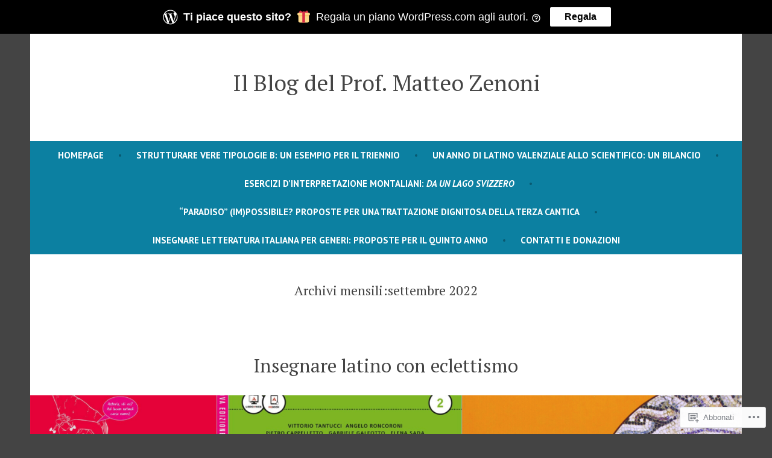

--- FILE ---
content_type: text/html; charset=UTF-8
request_url: https://profmatteozenoni.com/2022/09/
body_size: 30166
content:
<!doctype html>
<html lang="it-IT">
<head>
	<meta charset="UTF-8" />
	<meta name="viewport" content="width=device-width, initial-scale=1" />
	<link rel="profile" href="https://gmpg.org/xfn/11" />
	<title>settembre 2022 &#8211; Il Blog del Prof. Matteo Zenoni</title>
<meta name='robots' content='max-image-preview:large' />

<!-- Async WordPress.com Remote Login -->
<script id="wpcom_remote_login_js">
var wpcom_remote_login_extra_auth = '';
function wpcom_remote_login_remove_dom_node_id( element_id ) {
	var dom_node = document.getElementById( element_id );
	if ( dom_node ) { dom_node.parentNode.removeChild( dom_node ); }
}
function wpcom_remote_login_remove_dom_node_classes( class_name ) {
	var dom_nodes = document.querySelectorAll( '.' + class_name );
	for ( var i = 0; i < dom_nodes.length; i++ ) {
		dom_nodes[ i ].parentNode.removeChild( dom_nodes[ i ] );
	}
}
function wpcom_remote_login_final_cleanup() {
	wpcom_remote_login_remove_dom_node_classes( "wpcom_remote_login_msg" );
	wpcom_remote_login_remove_dom_node_id( "wpcom_remote_login_key" );
	wpcom_remote_login_remove_dom_node_id( "wpcom_remote_login_validate" );
	wpcom_remote_login_remove_dom_node_id( "wpcom_remote_login_js" );
	wpcom_remote_login_remove_dom_node_id( "wpcom_request_access_iframe" );
	wpcom_remote_login_remove_dom_node_id( "wpcom_request_access_styles" );
}

// Watch for messages back from the remote login
window.addEventListener( "message", function( e ) {
	if ( e.origin === "https://r-login.wordpress.com" ) {
		var data = {};
		try {
			data = JSON.parse( e.data );
		} catch( e ) {
			wpcom_remote_login_final_cleanup();
			return;
		}

		if ( data.msg === 'LOGIN' ) {
			// Clean up the login check iframe
			wpcom_remote_login_remove_dom_node_id( "wpcom_remote_login_key" );

			var id_regex = new RegExp( /^[0-9]+$/ );
			var token_regex = new RegExp( /^.*|.*|.*$/ );
			if (
				token_regex.test( data.token )
				&& id_regex.test( data.wpcomid )
			) {
				// We have everything we need to ask for a login
				var script = document.createElement( "script" );
				script.setAttribute( "id", "wpcom_remote_login_validate" );
				script.src = '/remote-login.php?wpcom_remote_login=validate'
					+ '&wpcomid=' + data.wpcomid
					+ '&token=' + encodeURIComponent( data.token )
					+ '&host=' + window.location.protocol
					+ '//' + window.location.hostname
					+ '&postid=2235'
					+ '&is_singular=';
				document.body.appendChild( script );
			}

			return;
		}

		// Safari ITP, not logged in, so redirect
		if ( data.msg === 'LOGIN-REDIRECT' ) {
			window.location = 'https://wordpress.com/log-in?redirect_to=' + window.location.href;
			return;
		}

		// Safari ITP, storage access failed, remove the request
		if ( data.msg === 'LOGIN-REMOVE' ) {
			var css_zap = 'html { -webkit-transition: margin-top 1s; transition: margin-top 1s; } /* 9001 */ html { margin-top: 0 !important; } * html body { margin-top: 0 !important; } @media screen and ( max-width: 782px ) { html { margin-top: 0 !important; } * html body { margin-top: 0 !important; } }';
			var style_zap = document.createElement( 'style' );
			style_zap.type = 'text/css';
			style_zap.appendChild( document.createTextNode( css_zap ) );
			document.body.appendChild( style_zap );

			var e = document.getElementById( 'wpcom_request_access_iframe' );
			e.parentNode.removeChild( e );

			document.cookie = 'wordpress_com_login_access=denied; path=/; max-age=31536000';

			return;
		}

		// Safari ITP
		if ( data.msg === 'REQUEST_ACCESS' ) {
			console.log( 'request access: safari' );

			// Check ITP iframe enable/disable knob
			if ( wpcom_remote_login_extra_auth !== 'safari_itp_iframe' ) {
				return;
			}

			// If we are in a "private window" there is no ITP.
			var private_window = false;
			try {
				var opendb = window.openDatabase( null, null, null, null );
			} catch( e ) {
				private_window = true;
			}

			if ( private_window ) {
				console.log( 'private window' );
				return;
			}

			var iframe = document.createElement( 'iframe' );
			iframe.id = 'wpcom_request_access_iframe';
			iframe.setAttribute( 'scrolling', 'no' );
			iframe.setAttribute( 'sandbox', 'allow-storage-access-by-user-activation allow-scripts allow-same-origin allow-top-navigation-by-user-activation' );
			iframe.src = 'https://r-login.wordpress.com/remote-login.php?wpcom_remote_login=request_access&origin=' + encodeURIComponent( data.origin ) + '&wpcomid=' + encodeURIComponent( data.wpcomid );

			var css = 'html { -webkit-transition: margin-top 1s; transition: margin-top 1s; } /* 9001 */ html { margin-top: 46px !important; } * html body { margin-top: 46px !important; } @media screen and ( max-width: 660px ) { html { margin-top: 71px !important; } * html body { margin-top: 71px !important; } #wpcom_request_access_iframe { display: block; height: 71px !important; } } #wpcom_request_access_iframe { border: 0px; height: 46px; position: fixed; top: 0; left: 0; width: 100%; min-width: 100%; z-index: 99999; background: #23282d; } ';

			var style = document.createElement( 'style' );
			style.type = 'text/css';
			style.id = 'wpcom_request_access_styles';
			style.appendChild( document.createTextNode( css ) );
			document.body.appendChild( style );

			document.body.appendChild( iframe );
		}

		if ( data.msg === 'DONE' ) {
			wpcom_remote_login_final_cleanup();
		}
	}
}, false );

// Inject the remote login iframe after the page has had a chance to load
// more critical resources
window.addEventListener( "DOMContentLoaded", function( e ) {
	var iframe = document.createElement( "iframe" );
	iframe.style.display = "none";
	iframe.setAttribute( "scrolling", "no" );
	iframe.setAttribute( "id", "wpcom_remote_login_key" );
	iframe.src = "https://r-login.wordpress.com/remote-login.php"
		+ "?wpcom_remote_login=key"
		+ "&origin=aHR0cHM6Ly9wcm9mbWF0dGVvemVub25pLmNvbQ%3D%3D"
		+ "&wpcomid=186635259"
		+ "&time=" + Math.floor( Date.now() / 1000 );
	document.body.appendChild( iframe );
}, false );
</script>
<link rel='dns-prefetch' href='//s0.wp.com' />
<link rel='dns-prefetch' href='//fonts-api.wp.com' />
<link rel="alternate" type="application/rss+xml" title="Il Blog del Prof. Matteo Zenoni &raquo; Feed" href="https://profmatteozenoni.com/feed/" />
<link rel="alternate" type="application/rss+xml" title="Il Blog del Prof. Matteo Zenoni &raquo; Feed dei commenti" href="https://profmatteozenoni.com/comments/feed/" />
	<script type="text/javascript">
		/* <![CDATA[ */
		function addLoadEvent(func) {
			var oldonload = window.onload;
			if (typeof window.onload != 'function') {
				window.onload = func;
			} else {
				window.onload = function () {
					oldonload();
					func();
				}
			}
		}
		/* ]]> */
	</script>
	<style id='wp-emoji-styles-inline-css'>

	img.wp-smiley, img.emoji {
		display: inline !important;
		border: none !important;
		box-shadow: none !important;
		height: 1em !important;
		width: 1em !important;
		margin: 0 0.07em !important;
		vertical-align: -0.1em !important;
		background: none !important;
		padding: 0 !important;
	}
/*# sourceURL=wp-emoji-styles-inline-css */
</style>
<link crossorigin='anonymous' rel='stylesheet' id='all-css-2-1' href='/wp-content/plugins/gutenberg-core/v22.2.0/build/styles/block-library/style.css?m=1764855221i&cssminify=yes' type='text/css' media='all' />
<style id='wp-block-library-inline-css'>
.has-text-align-justify {
	text-align:justify;
}
.has-text-align-justify{text-align:justify;}

/*# sourceURL=wp-block-library-inline-css */
</style><style id='wp-block-buttons-inline-css'>
.wp-block-buttons{box-sizing:border-box}.wp-block-buttons.is-vertical{flex-direction:column}.wp-block-buttons.is-vertical>.wp-block-button:last-child{margin-bottom:0}.wp-block-buttons>.wp-block-button{display:inline-block;margin:0}.wp-block-buttons.is-content-justification-left{justify-content:flex-start}.wp-block-buttons.is-content-justification-left.is-vertical{align-items:flex-start}.wp-block-buttons.is-content-justification-center{justify-content:center}.wp-block-buttons.is-content-justification-center.is-vertical{align-items:center}.wp-block-buttons.is-content-justification-right{justify-content:flex-end}.wp-block-buttons.is-content-justification-right.is-vertical{align-items:flex-end}.wp-block-buttons.is-content-justification-space-between{justify-content:space-between}.wp-block-buttons.aligncenter{text-align:center}.wp-block-buttons:not(.is-content-justification-space-between,.is-content-justification-right,.is-content-justification-left,.is-content-justification-center) .wp-block-button.aligncenter{margin-left:auto;margin-right:auto;width:100%}.wp-block-buttons[style*=text-decoration] .wp-block-button,.wp-block-buttons[style*=text-decoration] .wp-block-button__link{text-decoration:inherit}.wp-block-buttons.has-custom-font-size .wp-block-button__link{font-size:inherit}.wp-block-buttons .wp-block-button__link{width:100%}.wp-block-button.aligncenter{text-align:center}
/*# sourceURL=/wp-content/plugins/gutenberg-core/v22.2.0/build/styles/block-library/buttons/style.css */
</style>
<style id='wp-block-paragraph-inline-css'>
.is-small-text{font-size:.875em}.is-regular-text{font-size:1em}.is-large-text{font-size:2.25em}.is-larger-text{font-size:3em}.has-drop-cap:not(:focus):first-letter{float:left;font-size:8.4em;font-style:normal;font-weight:100;line-height:.68;margin:.05em .1em 0 0;text-transform:uppercase}body.rtl .has-drop-cap:not(:focus):first-letter{float:none;margin-left:.1em}p.has-drop-cap.has-background{overflow:hidden}:root :where(p.has-background){padding:1.25em 2.375em}:where(p.has-text-color:not(.has-link-color)) a{color:inherit}p.has-text-align-left[style*="writing-mode:vertical-lr"],p.has-text-align-right[style*="writing-mode:vertical-rl"]{rotate:180deg}
/*# sourceURL=/wp-content/plugins/gutenberg-core/v22.2.0/build/styles/block-library/paragraph/style.css */
</style>
<link crossorigin='anonymous' rel='stylesheet' id='all-css-8-2' href='/_static/??-eJzTLy/QzcxLzilNSS3WzyrWz01NyUxMzUnNTc0rQeEU5CRWphbp5qSmJyZX6uVm5uklFxfr6OPTDpRD5sM02efaGpoZmFkYGRuZGmQBAHPvL0Y=&cssminify=yes' type='text/css' media='all' />
<style id='wp-block-button-inline-css'>
.wp-block-button__link{align-content:center;box-sizing:border-box;cursor:pointer;display:inline-block;height:100%;text-align:center;word-break:break-word}.wp-block-button__link.aligncenter{text-align:center}.wp-block-button__link.alignright{text-align:right}:where(.wp-block-button__link){border-radius:9999px;box-shadow:none;padding:calc(.667em + 2px) calc(1.333em + 2px);text-decoration:none}.wp-block-button[style*=text-decoration] .wp-block-button__link{text-decoration:inherit}.wp-block-buttons>.wp-block-button.has-custom-width{max-width:none}.wp-block-buttons>.wp-block-button.has-custom-width .wp-block-button__link{width:100%}.wp-block-buttons>.wp-block-button.has-custom-font-size .wp-block-button__link{font-size:inherit}.wp-block-buttons>.wp-block-button.wp-block-button__width-25{width:calc(25% - var(--wp--style--block-gap, .5em)*.75)}.wp-block-buttons>.wp-block-button.wp-block-button__width-50{width:calc(50% - var(--wp--style--block-gap, .5em)*.5)}.wp-block-buttons>.wp-block-button.wp-block-button__width-75{width:calc(75% - var(--wp--style--block-gap, .5em)*.25)}.wp-block-buttons>.wp-block-button.wp-block-button__width-100{flex-basis:100%;width:100%}.wp-block-buttons.is-vertical>.wp-block-button.wp-block-button__width-25{width:25%}.wp-block-buttons.is-vertical>.wp-block-button.wp-block-button__width-50{width:50%}.wp-block-buttons.is-vertical>.wp-block-button.wp-block-button__width-75{width:75%}.wp-block-button.is-style-squared,.wp-block-button__link.wp-block-button.is-style-squared{border-radius:0}.wp-block-button.no-border-radius,.wp-block-button__link.no-border-radius{border-radius:0!important}:root :where(.wp-block-button .wp-block-button__link.is-style-outline),:root :where(.wp-block-button.is-style-outline>.wp-block-button__link){border:2px solid;padding:.667em 1.333em}:root :where(.wp-block-button .wp-block-button__link.is-style-outline:not(.has-text-color)),:root :where(.wp-block-button.is-style-outline>.wp-block-button__link:not(.has-text-color)){color:currentColor}:root :where(.wp-block-button .wp-block-button__link.is-style-outline:not(.has-background)),:root :where(.wp-block-button.is-style-outline>.wp-block-button__link:not(.has-background)){background-color:initial;background-image:none}
/*# sourceURL=/wp-content/plugins/gutenberg-core/v22.2.0/build/styles/block-library/button/style.css */
</style>
<style id='global-styles-inline-css'>
:root{--wp--preset--aspect-ratio--square: 1;--wp--preset--aspect-ratio--4-3: 4/3;--wp--preset--aspect-ratio--3-4: 3/4;--wp--preset--aspect-ratio--3-2: 3/2;--wp--preset--aspect-ratio--2-3: 2/3;--wp--preset--aspect-ratio--16-9: 16/9;--wp--preset--aspect-ratio--9-16: 9/16;--wp--preset--color--black: #000000;--wp--preset--color--cyan-bluish-gray: #abb8c3;--wp--preset--color--white: #ffffff;--wp--preset--color--pale-pink: #f78da7;--wp--preset--color--vivid-red: #cf2e2e;--wp--preset--color--luminous-vivid-orange: #ff6900;--wp--preset--color--luminous-vivid-amber: #fcb900;--wp--preset--color--light-green-cyan: #7bdcb5;--wp--preset--color--vivid-green-cyan: #00d084;--wp--preset--color--pale-cyan-blue: #8ed1fc;--wp--preset--color--vivid-cyan-blue: #0693e3;--wp--preset--color--vivid-purple: #9b51e0;--wp--preset--color--primary: #0c80a1;--wp--preset--color--secondary: #d4401c;--wp--preset--color--foreground: #444444;--wp--preset--color--background: #ffffff;--wp--preset--gradient--vivid-cyan-blue-to-vivid-purple: linear-gradient(135deg,rgb(6,147,227) 0%,rgb(155,81,224) 100%);--wp--preset--gradient--light-green-cyan-to-vivid-green-cyan: linear-gradient(135deg,rgb(122,220,180) 0%,rgb(0,208,130) 100%);--wp--preset--gradient--luminous-vivid-amber-to-luminous-vivid-orange: linear-gradient(135deg,rgb(252,185,0) 0%,rgb(255,105,0) 100%);--wp--preset--gradient--luminous-vivid-orange-to-vivid-red: linear-gradient(135deg,rgb(255,105,0) 0%,rgb(207,46,46) 100%);--wp--preset--gradient--very-light-gray-to-cyan-bluish-gray: linear-gradient(135deg,rgb(238,238,238) 0%,rgb(169,184,195) 100%);--wp--preset--gradient--cool-to-warm-spectrum: linear-gradient(135deg,rgb(74,234,220) 0%,rgb(151,120,209) 20%,rgb(207,42,186) 40%,rgb(238,44,130) 60%,rgb(251,105,98) 80%,rgb(254,248,76) 100%);--wp--preset--gradient--blush-light-purple: linear-gradient(135deg,rgb(255,206,236) 0%,rgb(152,150,240) 100%);--wp--preset--gradient--blush-bordeaux: linear-gradient(135deg,rgb(254,205,165) 0%,rgb(254,45,45) 50%,rgb(107,0,62) 100%);--wp--preset--gradient--luminous-dusk: linear-gradient(135deg,rgb(255,203,112) 0%,rgb(199,81,192) 50%,rgb(65,88,208) 100%);--wp--preset--gradient--pale-ocean: linear-gradient(135deg,rgb(255,245,203) 0%,rgb(182,227,212) 50%,rgb(51,167,181) 100%);--wp--preset--gradient--electric-grass: linear-gradient(135deg,rgb(202,248,128) 0%,rgb(113,206,126) 100%);--wp--preset--gradient--midnight: linear-gradient(135deg,rgb(2,3,129) 0%,rgb(40,116,252) 100%);--wp--preset--font-size--small: 15px;--wp--preset--font-size--medium: 20px;--wp--preset--font-size--large: 25.92px;--wp--preset--font-size--x-large: 42px;--wp--preset--font-size--normal: 18px;--wp--preset--font-size--huge: 31.104px;--wp--preset--font-family--albert-sans: 'Albert Sans', sans-serif;--wp--preset--font-family--alegreya: Alegreya, serif;--wp--preset--font-family--arvo: Arvo, serif;--wp--preset--font-family--bodoni-moda: 'Bodoni Moda', serif;--wp--preset--font-family--bricolage-grotesque: 'Bricolage Grotesque', sans-serif;--wp--preset--font-family--cabin: Cabin, sans-serif;--wp--preset--font-family--chivo: Chivo, sans-serif;--wp--preset--font-family--commissioner: Commissioner, sans-serif;--wp--preset--font-family--cormorant: Cormorant, serif;--wp--preset--font-family--courier-prime: 'Courier Prime', monospace;--wp--preset--font-family--crimson-pro: 'Crimson Pro', serif;--wp--preset--font-family--dm-mono: 'DM Mono', monospace;--wp--preset--font-family--dm-sans: 'DM Sans', sans-serif;--wp--preset--font-family--dm-serif-display: 'DM Serif Display', serif;--wp--preset--font-family--domine: Domine, serif;--wp--preset--font-family--eb-garamond: 'EB Garamond', serif;--wp--preset--font-family--epilogue: Epilogue, sans-serif;--wp--preset--font-family--fahkwang: Fahkwang, sans-serif;--wp--preset--font-family--figtree: Figtree, sans-serif;--wp--preset--font-family--fira-sans: 'Fira Sans', sans-serif;--wp--preset--font-family--fjalla-one: 'Fjalla One', sans-serif;--wp--preset--font-family--fraunces: Fraunces, serif;--wp--preset--font-family--gabarito: Gabarito, system-ui;--wp--preset--font-family--ibm-plex-mono: 'IBM Plex Mono', monospace;--wp--preset--font-family--ibm-plex-sans: 'IBM Plex Sans', sans-serif;--wp--preset--font-family--ibarra-real-nova: 'Ibarra Real Nova', serif;--wp--preset--font-family--instrument-serif: 'Instrument Serif', serif;--wp--preset--font-family--inter: Inter, sans-serif;--wp--preset--font-family--josefin-sans: 'Josefin Sans', sans-serif;--wp--preset--font-family--jost: Jost, sans-serif;--wp--preset--font-family--libre-baskerville: 'Libre Baskerville', serif;--wp--preset--font-family--libre-franklin: 'Libre Franklin', sans-serif;--wp--preset--font-family--literata: Literata, serif;--wp--preset--font-family--lora: Lora, serif;--wp--preset--font-family--merriweather: Merriweather, serif;--wp--preset--font-family--montserrat: Montserrat, sans-serif;--wp--preset--font-family--newsreader: Newsreader, serif;--wp--preset--font-family--noto-sans-mono: 'Noto Sans Mono', sans-serif;--wp--preset--font-family--nunito: Nunito, sans-serif;--wp--preset--font-family--open-sans: 'Open Sans', sans-serif;--wp--preset--font-family--overpass: Overpass, sans-serif;--wp--preset--font-family--pt-serif: 'PT Serif', serif;--wp--preset--font-family--petrona: Petrona, serif;--wp--preset--font-family--piazzolla: Piazzolla, serif;--wp--preset--font-family--playfair-display: 'Playfair Display', serif;--wp--preset--font-family--plus-jakarta-sans: 'Plus Jakarta Sans', sans-serif;--wp--preset--font-family--poppins: Poppins, sans-serif;--wp--preset--font-family--raleway: Raleway, sans-serif;--wp--preset--font-family--roboto: Roboto, sans-serif;--wp--preset--font-family--roboto-slab: 'Roboto Slab', serif;--wp--preset--font-family--rubik: Rubik, sans-serif;--wp--preset--font-family--rufina: Rufina, serif;--wp--preset--font-family--sora: Sora, sans-serif;--wp--preset--font-family--source-sans-3: 'Source Sans 3', sans-serif;--wp--preset--font-family--source-serif-4: 'Source Serif 4', serif;--wp--preset--font-family--space-mono: 'Space Mono', monospace;--wp--preset--font-family--syne: Syne, sans-serif;--wp--preset--font-family--texturina: Texturina, serif;--wp--preset--font-family--urbanist: Urbanist, sans-serif;--wp--preset--font-family--work-sans: 'Work Sans', sans-serif;--wp--preset--spacing--20: 0.44rem;--wp--preset--spacing--30: 0.67rem;--wp--preset--spacing--40: 1rem;--wp--preset--spacing--50: 1.5rem;--wp--preset--spacing--60: 2.25rem;--wp--preset--spacing--70: 3.38rem;--wp--preset--spacing--80: 5.06rem;--wp--preset--shadow--natural: 6px 6px 9px rgba(0, 0, 0, 0.2);--wp--preset--shadow--deep: 12px 12px 50px rgba(0, 0, 0, 0.4);--wp--preset--shadow--sharp: 6px 6px 0px rgba(0, 0, 0, 0.2);--wp--preset--shadow--outlined: 6px 6px 0px -3px rgb(255, 255, 255), 6px 6px rgb(0, 0, 0);--wp--preset--shadow--crisp: 6px 6px 0px rgb(0, 0, 0);}:root :where(.is-layout-flow) > :first-child{margin-block-start: 0;}:root :where(.is-layout-flow) > :last-child{margin-block-end: 0;}:root :where(.is-layout-flow) > *{margin-block-start: 24px;margin-block-end: 0;}:root :where(.is-layout-constrained) > :first-child{margin-block-start: 0;}:root :where(.is-layout-constrained) > :last-child{margin-block-end: 0;}:root :where(.is-layout-constrained) > *{margin-block-start: 24px;margin-block-end: 0;}:root :where(.is-layout-flex){gap: 24px;}:root :where(.is-layout-grid){gap: 24px;}body .is-layout-flex{display: flex;}.is-layout-flex{flex-wrap: wrap;align-items: center;}.is-layout-flex > :is(*, div){margin: 0;}body .is-layout-grid{display: grid;}.is-layout-grid > :is(*, div){margin: 0;}.has-black-color{color: var(--wp--preset--color--black) !important;}.has-cyan-bluish-gray-color{color: var(--wp--preset--color--cyan-bluish-gray) !important;}.has-white-color{color: var(--wp--preset--color--white) !important;}.has-pale-pink-color{color: var(--wp--preset--color--pale-pink) !important;}.has-vivid-red-color{color: var(--wp--preset--color--vivid-red) !important;}.has-luminous-vivid-orange-color{color: var(--wp--preset--color--luminous-vivid-orange) !important;}.has-luminous-vivid-amber-color{color: var(--wp--preset--color--luminous-vivid-amber) !important;}.has-light-green-cyan-color{color: var(--wp--preset--color--light-green-cyan) !important;}.has-vivid-green-cyan-color{color: var(--wp--preset--color--vivid-green-cyan) !important;}.has-pale-cyan-blue-color{color: var(--wp--preset--color--pale-cyan-blue) !important;}.has-vivid-cyan-blue-color{color: var(--wp--preset--color--vivid-cyan-blue) !important;}.has-vivid-purple-color{color: var(--wp--preset--color--vivid-purple) !important;}.has-primary-color{color: var(--wp--preset--color--primary) !important;}.has-secondary-color{color: var(--wp--preset--color--secondary) !important;}.has-foreground-color{color: var(--wp--preset--color--foreground) !important;}.has-background-color{color: var(--wp--preset--color--background) !important;}.has-black-background-color{background-color: var(--wp--preset--color--black) !important;}.has-cyan-bluish-gray-background-color{background-color: var(--wp--preset--color--cyan-bluish-gray) !important;}.has-white-background-color{background-color: var(--wp--preset--color--white) !important;}.has-pale-pink-background-color{background-color: var(--wp--preset--color--pale-pink) !important;}.has-vivid-red-background-color{background-color: var(--wp--preset--color--vivid-red) !important;}.has-luminous-vivid-orange-background-color{background-color: var(--wp--preset--color--luminous-vivid-orange) !important;}.has-luminous-vivid-amber-background-color{background-color: var(--wp--preset--color--luminous-vivid-amber) !important;}.has-light-green-cyan-background-color{background-color: var(--wp--preset--color--light-green-cyan) !important;}.has-vivid-green-cyan-background-color{background-color: var(--wp--preset--color--vivid-green-cyan) !important;}.has-pale-cyan-blue-background-color{background-color: var(--wp--preset--color--pale-cyan-blue) !important;}.has-vivid-cyan-blue-background-color{background-color: var(--wp--preset--color--vivid-cyan-blue) !important;}.has-vivid-purple-background-color{background-color: var(--wp--preset--color--vivid-purple) !important;}.has-primary-background-color{background-color: var(--wp--preset--color--primary) !important;}.has-secondary-background-color{background-color: var(--wp--preset--color--secondary) !important;}.has-foreground-background-color{background-color: var(--wp--preset--color--foreground) !important;}.has-background-background-color{background-color: var(--wp--preset--color--background) !important;}.has-black-border-color{border-color: var(--wp--preset--color--black) !important;}.has-cyan-bluish-gray-border-color{border-color: var(--wp--preset--color--cyan-bluish-gray) !important;}.has-white-border-color{border-color: var(--wp--preset--color--white) !important;}.has-pale-pink-border-color{border-color: var(--wp--preset--color--pale-pink) !important;}.has-vivid-red-border-color{border-color: var(--wp--preset--color--vivid-red) !important;}.has-luminous-vivid-orange-border-color{border-color: var(--wp--preset--color--luminous-vivid-orange) !important;}.has-luminous-vivid-amber-border-color{border-color: var(--wp--preset--color--luminous-vivid-amber) !important;}.has-light-green-cyan-border-color{border-color: var(--wp--preset--color--light-green-cyan) !important;}.has-vivid-green-cyan-border-color{border-color: var(--wp--preset--color--vivid-green-cyan) !important;}.has-pale-cyan-blue-border-color{border-color: var(--wp--preset--color--pale-cyan-blue) !important;}.has-vivid-cyan-blue-border-color{border-color: var(--wp--preset--color--vivid-cyan-blue) !important;}.has-vivid-purple-border-color{border-color: var(--wp--preset--color--vivid-purple) !important;}.has-primary-border-color{border-color: var(--wp--preset--color--primary) !important;}.has-secondary-border-color{border-color: var(--wp--preset--color--secondary) !important;}.has-foreground-border-color{border-color: var(--wp--preset--color--foreground) !important;}.has-background-border-color{border-color: var(--wp--preset--color--background) !important;}.has-vivid-cyan-blue-to-vivid-purple-gradient-background{background: var(--wp--preset--gradient--vivid-cyan-blue-to-vivid-purple) !important;}.has-light-green-cyan-to-vivid-green-cyan-gradient-background{background: var(--wp--preset--gradient--light-green-cyan-to-vivid-green-cyan) !important;}.has-luminous-vivid-amber-to-luminous-vivid-orange-gradient-background{background: var(--wp--preset--gradient--luminous-vivid-amber-to-luminous-vivid-orange) !important;}.has-luminous-vivid-orange-to-vivid-red-gradient-background{background: var(--wp--preset--gradient--luminous-vivid-orange-to-vivid-red) !important;}.has-very-light-gray-to-cyan-bluish-gray-gradient-background{background: var(--wp--preset--gradient--very-light-gray-to-cyan-bluish-gray) !important;}.has-cool-to-warm-spectrum-gradient-background{background: var(--wp--preset--gradient--cool-to-warm-spectrum) !important;}.has-blush-light-purple-gradient-background{background: var(--wp--preset--gradient--blush-light-purple) !important;}.has-blush-bordeaux-gradient-background{background: var(--wp--preset--gradient--blush-bordeaux) !important;}.has-luminous-dusk-gradient-background{background: var(--wp--preset--gradient--luminous-dusk) !important;}.has-pale-ocean-gradient-background{background: var(--wp--preset--gradient--pale-ocean) !important;}.has-electric-grass-gradient-background{background: var(--wp--preset--gradient--electric-grass) !important;}.has-midnight-gradient-background{background: var(--wp--preset--gradient--midnight) !important;}.has-small-font-size{font-size: var(--wp--preset--font-size--small) !important;}.has-medium-font-size{font-size: var(--wp--preset--font-size--medium) !important;}.has-large-font-size{font-size: var(--wp--preset--font-size--large) !important;}.has-x-large-font-size{font-size: var(--wp--preset--font-size--x-large) !important;}.has-normal-font-size{font-size: var(--wp--preset--font-size--normal) !important;}.has-huge-font-size{font-size: var(--wp--preset--font-size--huge) !important;}.has-albert-sans-font-family{font-family: var(--wp--preset--font-family--albert-sans) !important;}.has-alegreya-font-family{font-family: var(--wp--preset--font-family--alegreya) !important;}.has-arvo-font-family{font-family: var(--wp--preset--font-family--arvo) !important;}.has-bodoni-moda-font-family{font-family: var(--wp--preset--font-family--bodoni-moda) !important;}.has-bricolage-grotesque-font-family{font-family: var(--wp--preset--font-family--bricolage-grotesque) !important;}.has-cabin-font-family{font-family: var(--wp--preset--font-family--cabin) !important;}.has-chivo-font-family{font-family: var(--wp--preset--font-family--chivo) !important;}.has-commissioner-font-family{font-family: var(--wp--preset--font-family--commissioner) !important;}.has-cormorant-font-family{font-family: var(--wp--preset--font-family--cormorant) !important;}.has-courier-prime-font-family{font-family: var(--wp--preset--font-family--courier-prime) !important;}.has-crimson-pro-font-family{font-family: var(--wp--preset--font-family--crimson-pro) !important;}.has-dm-mono-font-family{font-family: var(--wp--preset--font-family--dm-mono) !important;}.has-dm-sans-font-family{font-family: var(--wp--preset--font-family--dm-sans) !important;}.has-dm-serif-display-font-family{font-family: var(--wp--preset--font-family--dm-serif-display) !important;}.has-domine-font-family{font-family: var(--wp--preset--font-family--domine) !important;}.has-eb-garamond-font-family{font-family: var(--wp--preset--font-family--eb-garamond) !important;}.has-epilogue-font-family{font-family: var(--wp--preset--font-family--epilogue) !important;}.has-fahkwang-font-family{font-family: var(--wp--preset--font-family--fahkwang) !important;}.has-figtree-font-family{font-family: var(--wp--preset--font-family--figtree) !important;}.has-fira-sans-font-family{font-family: var(--wp--preset--font-family--fira-sans) !important;}.has-fjalla-one-font-family{font-family: var(--wp--preset--font-family--fjalla-one) !important;}.has-fraunces-font-family{font-family: var(--wp--preset--font-family--fraunces) !important;}.has-gabarito-font-family{font-family: var(--wp--preset--font-family--gabarito) !important;}.has-ibm-plex-mono-font-family{font-family: var(--wp--preset--font-family--ibm-plex-mono) !important;}.has-ibm-plex-sans-font-family{font-family: var(--wp--preset--font-family--ibm-plex-sans) !important;}.has-ibarra-real-nova-font-family{font-family: var(--wp--preset--font-family--ibarra-real-nova) !important;}.has-instrument-serif-font-family{font-family: var(--wp--preset--font-family--instrument-serif) !important;}.has-inter-font-family{font-family: var(--wp--preset--font-family--inter) !important;}.has-josefin-sans-font-family{font-family: var(--wp--preset--font-family--josefin-sans) !important;}.has-jost-font-family{font-family: var(--wp--preset--font-family--jost) !important;}.has-libre-baskerville-font-family{font-family: var(--wp--preset--font-family--libre-baskerville) !important;}.has-libre-franklin-font-family{font-family: var(--wp--preset--font-family--libre-franklin) !important;}.has-literata-font-family{font-family: var(--wp--preset--font-family--literata) !important;}.has-lora-font-family{font-family: var(--wp--preset--font-family--lora) !important;}.has-merriweather-font-family{font-family: var(--wp--preset--font-family--merriweather) !important;}.has-montserrat-font-family{font-family: var(--wp--preset--font-family--montserrat) !important;}.has-newsreader-font-family{font-family: var(--wp--preset--font-family--newsreader) !important;}.has-noto-sans-mono-font-family{font-family: var(--wp--preset--font-family--noto-sans-mono) !important;}.has-nunito-font-family{font-family: var(--wp--preset--font-family--nunito) !important;}.has-open-sans-font-family{font-family: var(--wp--preset--font-family--open-sans) !important;}.has-overpass-font-family{font-family: var(--wp--preset--font-family--overpass) !important;}.has-pt-serif-font-family{font-family: var(--wp--preset--font-family--pt-serif) !important;}.has-petrona-font-family{font-family: var(--wp--preset--font-family--petrona) !important;}.has-piazzolla-font-family{font-family: var(--wp--preset--font-family--piazzolla) !important;}.has-playfair-display-font-family{font-family: var(--wp--preset--font-family--playfair-display) !important;}.has-plus-jakarta-sans-font-family{font-family: var(--wp--preset--font-family--plus-jakarta-sans) !important;}.has-poppins-font-family{font-family: var(--wp--preset--font-family--poppins) !important;}.has-raleway-font-family{font-family: var(--wp--preset--font-family--raleway) !important;}.has-roboto-font-family{font-family: var(--wp--preset--font-family--roboto) !important;}.has-roboto-slab-font-family{font-family: var(--wp--preset--font-family--roboto-slab) !important;}.has-rubik-font-family{font-family: var(--wp--preset--font-family--rubik) !important;}.has-rufina-font-family{font-family: var(--wp--preset--font-family--rufina) !important;}.has-sora-font-family{font-family: var(--wp--preset--font-family--sora) !important;}.has-source-sans-3-font-family{font-family: var(--wp--preset--font-family--source-sans-3) !important;}.has-source-serif-4-font-family{font-family: var(--wp--preset--font-family--source-serif-4) !important;}.has-space-mono-font-family{font-family: var(--wp--preset--font-family--space-mono) !important;}.has-syne-font-family{font-family: var(--wp--preset--font-family--syne) !important;}.has-texturina-font-family{font-family: var(--wp--preset--font-family--texturina) !important;}.has-urbanist-font-family{font-family: var(--wp--preset--font-family--urbanist) !important;}.has-work-sans-font-family{font-family: var(--wp--preset--font-family--work-sans) !important;}
/*# sourceURL=global-styles-inline-css */
</style>

<style id='classic-theme-styles-inline-css'>
/*! This file is auto-generated */
.wp-block-button__link{color:#fff;background-color:#32373c;border-radius:9999px;box-shadow:none;text-decoration:none;padding:calc(.667em + 2px) calc(1.333em + 2px);font-size:1.125em}.wp-block-file__button{background:#32373c;color:#fff;text-decoration:none}
/*# sourceURL=/wp-includes/css/classic-themes.min.css */
</style>
<link crossorigin='anonymous' rel='stylesheet' id='all-css-4-1' href='/_static/??-eJx9jEEOAiEQBD/kQECjeDC+ZWEnijIwYWA3/l72op689KFTVXplCCU3zE1z6reYRYfiUwlP0VYZpwxIJE4IFRd10HOU9iFA2iuhCiI7/ROiDt9WxfETT20jCOc4YUIa2D9t5eGA91xRBMZS7ATtPkTZvCtdzNEZt7f2fHq8Afl7R7w=&cssminify=yes' type='text/css' media='all' />
<link crossorigin='anonymous' rel='stylesheet' id='print-css-5-1' href='/wp-content/themes/pub/varia/print.css?m=1738187798i&cssminify=yes' type='text/css' media='print' />
<link crossorigin='anonymous' rel='stylesheet' id='all-css-6-1' href='/_static/??-eJx9i0EOAiEMAD8kNhsP4MH4FiCVxUBLaJH4e9d40Wi8zSQzMJuJTIqkoCtWFGgjgKx+htEJRO8F91FkB7/Lm+/ZQ6b4Ss1skevXUIdpZaRMAh1D4bRhgq16039TQjaFo9fM9CHmUnzuz/VcT4s9uMVZe3TXB7FgUCU=&cssminify=yes' type='text/css' media='all' />
<link rel='stylesheet' id='shawburn-fonts-css' href='https://fonts-api.wp.com/css?family=PT+Sans%3A400%2C400i%2C700%2C700i%7CPT+Serif%3A400%2C400i%2C700%2C700i&#038;subset=latin%2Clatin-ext' media='all' />
<link crossorigin='anonymous' rel='stylesheet' id='all-css-8-1' href='/wp-content/themes/pub/shawburn/style.css?m=1738187798i&cssminify=yes' type='text/css' media='all' />
<style id='jetpack-global-styles-frontend-style-inline-css'>
:root { --font-headings: unset; --font-base: unset; --font-headings-default: -apple-system,BlinkMacSystemFont,"Segoe UI",Roboto,Oxygen-Sans,Ubuntu,Cantarell,"Helvetica Neue",sans-serif; --font-base-default: -apple-system,BlinkMacSystemFont,"Segoe UI",Roboto,Oxygen-Sans,Ubuntu,Cantarell,"Helvetica Neue",sans-serif;}
/*# sourceURL=jetpack-global-styles-frontend-style-inline-css */
</style>
<link crossorigin='anonymous' rel='stylesheet' id='all-css-10-1' href='/_static/??/wp-content/themes/h4/global.css,/wp-content/mu-plugins/widgets/css/widget-grid-and-list.css?m=1459448823j&cssminify=yes' type='text/css' media='all' />
<script type="text/javascript" id="wpcom-actionbar-placeholder-js-extra">
/* <![CDATA[ */
var actionbardata = {"siteID":"186635259","postID":"0","siteURL":"https://profmatteozenoni.com","xhrURL":"https://profmatteozenoni.com/wp-admin/admin-ajax.php","nonce":"8d63a61e57","isLoggedIn":"","statusMessage":"","subsEmailDefault":"instantly","proxyScriptUrl":"https://s0.wp.com/wp-content/js/wpcom-proxy-request.js?m=1513050504i&amp;ver=20211021","i18n":{"followedText":"I nuovi articoli del sito saranno visibili sul tuo \u003Ca href=\"https://wordpress.com/reader\"\u003EReader\u003C/a\u003E","foldBar":"Riduci la barra","unfoldBar":"Espandi la barra","shortLinkCopied":"Shortlink copiato negli appunti."}};
//# sourceURL=wpcom-actionbar-placeholder-js-extra
/* ]]> */
</script>
<script type="text/javascript" id="jetpack-mu-wpcom-settings-js-before">
/* <![CDATA[ */
var JETPACK_MU_WPCOM_SETTINGS = {"assetsUrl":"https://s0.wp.com/wp-content/mu-plugins/jetpack-mu-wpcom-plugin/sun/jetpack_vendor/automattic/jetpack-mu-wpcom/src/build/"};
//# sourceURL=jetpack-mu-wpcom-settings-js-before
/* ]]> */
</script>
<script crossorigin='anonymous' type='text/javascript'  src='/_static/??/wp-content/js/rlt-proxy.js,/wp-content/mu-plugins/widgets/js/widget-bump-view.js?m=1720530689j'></script>
<script type="text/javascript" id="rlt-proxy-js-after">
/* <![CDATA[ */
	rltInitialize( {"token":null,"iframeOrigins":["https:\/\/widgets.wp.com"]} );
//# sourceURL=rlt-proxy-js-after
/* ]]> */
</script>
<link rel="EditURI" type="application/rsd+xml" title="RSD" href="https://profmatteozenoni.wordpress.com/xmlrpc.php?rsd" />
<meta name="generator" content="WordPress.com" />

<!-- Jetpack Open Graph Tags -->
<meta property="og:type" content="website" />
<meta property="og:title" content="settembre 2022 &#8211; Il Blog del Prof. Matteo Zenoni" />
<meta property="og:site_name" content="Il Blog del Prof. Matteo Zenoni" />
<meta property="og:image" content="https://profmatteozenoni.com/wp-content/uploads/2020/12/cropped-img_16102-1.jpg?w=200" />
<meta property="og:image:width" content="200" />
<meta property="og:image:height" content="200" />
<meta property="og:image:alt" content="" />
<meta property="og:locale" content="it_IT" />

<!-- End Jetpack Open Graph Tags -->
<link rel="search" type="application/opensearchdescription+xml" href="https://profmatteozenoni.com/osd.xml" title="Il Blog del Prof. Matteo Zenoni" />
<link rel="search" type="application/opensearchdescription+xml" href="https://s1.wp.com/opensearch.xml" title="WordPress.com" />
<style type="text/css">.recentcomments a{display:inline !important;padding:0 !important;margin:0 !important;}</style>		<style type="text/css">
			.recentcomments a {
				display: inline !important;
				padding: 0 !important;
				margin: 0 !important;
			}

			table.recentcommentsavatartop img.avatar, table.recentcommentsavatarend img.avatar {
				border: 0px;
				margin: 0;
			}

			table.recentcommentsavatartop a, table.recentcommentsavatarend a {
				border: 0px !important;
				background-color: transparent !important;
			}

			td.recentcommentsavatarend, td.recentcommentsavatartop {
				padding: 0px 0px 1px 0px;
				margin: 0px;
			}

			td.recentcommentstextend {
				border: none !important;
				padding: 0px 0px 2px 10px;
			}

			.rtl td.recentcommentstextend {
				padding: 0px 10px 2px 0px;
			}

			td.recentcommentstexttop {
				border: none;
				padding: 0px 0px 0px 10px;
			}

			.rtl td.recentcommentstexttop {
				padding: 0px 10px 0px 0px;
			}
		</style>
		<meta name="description" content="2 articoli pubblicati da matteozenoni durante September 2022" />
<link rel="icon" href="https://profmatteozenoni.com/wp-content/uploads/2020/12/cropped-img_16102-1.jpg?w=32" sizes="32x32" />
<link rel="icon" href="https://profmatteozenoni.com/wp-content/uploads/2020/12/cropped-img_16102-1.jpg?w=192" sizes="192x192" />
<link rel="apple-touch-icon" href="https://profmatteozenoni.com/wp-content/uploads/2020/12/cropped-img_16102-1.jpg?w=180" />
<meta name="msapplication-TileImage" content="https://profmatteozenoni.com/wp-content/uploads/2020/12/cropped-img_16102-1.jpg?w=270" />
<link crossorigin='anonymous' rel='stylesheet' id='all-css-0-3' href='/_static/??-eJyVjEsKAjEQRC9kpokf1IV4FJl8DD0mnWa6w+DtjSCi7tzVK6oeLGx8JY2k4HJNhnNLSAIJr4qUjBuJ4gxefquhVyv4uJf2Pk9RefS3F4M0glJDy1FgwZCiCmhlw1V6Er3n+KftguTBNcyhoxM/IyvWvv2ioSA9xedysvvd5niwW7ueHjJkW4M=&cssminify=yes' type='text/css' media='all' />
<style id='jetpack-block-button-inline-css'>
.amp-wp-article .wp-block-jetpack-button{color:#fff}.wp-block-jetpack-button.aligncenter,.wp-block-jetpack-button.alignleft,.wp-block-jetpack-button.alignright{display:block}.wp-block-jetpack-button.aligncenter{margin-left:auto;margin-right:auto}.wp-block-jetpack-button.alignleft{margin-right:auto}.wp-block-jetpack-button.alignright{margin-left:auto}.wp-block-jetpack-button{height:fit-content;margin:0;max-width:100%;width:fit-content}.wp-block-jetpack-button.is-style-outline>.wp-block-button__link{background-color:#0000;border:1px solid;color:currentColor}:where(.wp-block-jetpack-button:not(.is-style-outline) button){border:none}.wp-block-jetpack-button .spinner{display:none;fill:currentColor}.wp-block-jetpack-button .spinner svg{display:block}.wp-block-jetpack-button .is-submitting .spinner{display:inline}.wp-block-jetpack-button .is-visually-hidden{clip:rect(0 0 0 0);clip-path:inset(50%);height:1px;overflow:hidden;position:absolute;white-space:nowrap;width:1px}.wp-block-jetpack-button .disable-spinner .spinner{display:none}
/*# sourceURL=/wp-content/mu-plugins/jetpack-plugin/sun/_inc/blocks/button/view.css?minify=false */
</style>
<link crossorigin='anonymous' rel='stylesheet' id='all-css-2-3' href='/wp-content/mu-plugins/jetpack-plugin/sun/jetpack_vendor/automattic/jetpack-forms/dist/contact-form/css/grunion.css?m=1768589654i&cssminify=yes' type='text/css' media='all' />
</head>

<body class="archive date wp-embed-responsive wp-theme-pubvaria wp-child-theme-pubshawburn customizer-styles-applied hfeed image-filters-enabled jetpack-reblog-enabled custom-colors">


<div id="page" class="site">
	<a class="skip-link screen-reader-text" href="#content">Vai al contenuto</a>

	
<header id="masthead" class="site-header responsive-max-width has-title-and-tagline has-menu" role="banner">
	<div class="site-branding">

								<p class="site-title"><a href="https://profmatteozenoni.com/" rel="home">Il Blog del Prof. Matteo Zenoni</a></p>
			
	</div><!-- .site-branding -->
		<nav id="site-navigation" class="main-navigation" aria-label="Navigazione principale">

		<input type="checkbox" role="button" aria-haspopup="true" id="toggle" class="hide-visually">
		<label for="toggle" id="toggle-menu" class="button">
			Menu			<span class="dropdown-icon open">+</span>
			<span class="dropdown-icon close">&times;</span>
			<span class="hide-visually expanded-text">esteso</span>
			<span class="hide-visually collapsed-text">chiuso</span>
		</label>

		<div class="menu-articoli-piu-cliccati-container"><ul id="menu-articoli-piu-cliccati-1" class="main-menu" aria-label="submenu"><li class="menu-item menu-item-type-post_type menu-item-object-page menu-item-home menu-item-837"><a href="https://profmatteozenoni.com/">Homepage</a></li>
<li class="menu-item menu-item-type-post_type menu-item-object-post menu-item-8405"><a href="https://profmatteozenoni.com/2024/09/03/strutturare-vere-tipologie-b-un-esempio-per-il-triennio/">Strutturare vere tipologie B: un esempio per il triennio</a></li>
<li class="menu-item menu-item-type-post_type menu-item-object-post menu-item-8406"><a href="https://profmatteozenoni.com/2024/06/11/un-anno-di-latino-valenziale-allo-scientifico-un-bilancio/">Un anno di latino valenziale allo scientifico: un bilancio</a></li>
<li class="menu-item menu-item-type-post_type menu-item-object-post menu-item-8407"><a href="https://profmatteozenoni.com/2024/05/05/esercizi-dinterpretazione-montaliani-da-un-lago-svizzero/">Esercizi d&#8217;interpretazione montaliani: <i>Da un lago svizzero</i></a></li>
<li class="menu-item menu-item-type-post_type menu-item-object-post menu-item-8408"><a href="https://profmatteozenoni.com/2023/11/02/paradiso-impossibile-proposte-per-una-trattazione-dignitosa-della-terza-cantica/">&#8220;Paradiso&#8221; (im)possibile? Proposte per una trattazione dignitosa della terza cantica</a></li>
<li class="menu-item menu-item-type-post_type menu-item-object-post menu-item-8409"><a href="https://profmatteozenoni.com/2023/04/26/insegnare-letteratura-per-generi-proposte-per-il-quinto-anno/">Insegnare letteratura italiana per generi: proposte per il quinto anno</a></li>
<li class="menu-item menu-item-type-post_type menu-item-object-page menu-item-2778"><a href="https://profmatteozenoni.com/contact/">Contatti e donazioni</a></li>
</ul></div>	</nav><!-- #site-navigation -->
	</header><!-- #masthead -->

	<div id="content" class="site-content">

	<section id="primary" class="content-area">
		<main id="main" class="site-main">

		
			<header class="page-header responsive-max-width">
				<h1 class="page-title">Archivi mensili:<span class="page-description">settembre 2022</span></h1>			</header><!-- .page-header -->

			
<article id="post-2235" class="post-2235 post type-post status-publish format-standard has-post-thumbnail hentry category-latino category-riflessioni category-scuola category-studio category-valenza tag-orberg tag-deduttivo tag-dotti tag-golin tag-induttivo tag-ratio tag-tantucci tag-tradizionale tag-valenza entry">
	<header class="entry-header responsive-max-width">
		<h2 class="entry-title"><a href="https://profmatteozenoni.com/2022/09/15/insegnare-latino-con-eclettismo/" rel="bookmark">Insegnare latino con&nbsp;eclettismo</a></h2>	</header><!-- .entry-header -->

	
			<figure class="post-thumbnail">
				<a class="post-thumbnail-inner alignwide" href="https://profmatteozenoni.com/2022/09/15/insegnare-latino-con-eclettismo/" aria-hidden="true" tabindex="-1">
					<img width="1568" height="1254" src="https://profmatteozenoni.com/wp-content/uploads/2022/09/destinazioni-del-tutto-nuove-1.png?w=1568" class="attachment-post-thumbnail size-post-thumbnail wp-post-image" alt="" decoding="async" srcset="https://profmatteozenoni.com/wp-content/uploads/2022/09/destinazioni-del-tutto-nuove-1.png?w=1568 1568w, https://profmatteozenoni.com/wp-content/uploads/2022/09/destinazioni-del-tutto-nuove-1.png?w=150 150w, https://profmatteozenoni.com/wp-content/uploads/2022/09/destinazioni-del-tutto-nuove-1.png?w=300 300w, https://profmatteozenoni.com/wp-content/uploads/2022/09/destinazioni-del-tutto-nuove-1.png?w=768 768w, https://profmatteozenoni.com/wp-content/uploads/2022/09/destinazioni-del-tutto-nuove-1.png?w=1024 1024w, https://profmatteozenoni.com/wp-content/uploads/2022/09/destinazioni-del-tutto-nuove-1.png?w=1440 1440w, https://profmatteozenoni.com/wp-content/uploads/2022/09/destinazioni-del-tutto-nuove-1.png 2000w" sizes="(max-width: 1568px) 100vw, 1568px" data-attachment-id="2285" data-permalink="https://profmatteozenoni.com/2022/09/15/insegnare-latino-con-eclettismo/destinazioni-del-tutto-nuove-1/" data-orig-file="https://profmatteozenoni.com/wp-content/uploads/2022/09/destinazioni-del-tutto-nuove-1.png" data-orig-size="2000,1600" data-comments-opened="1" data-image-meta="{&quot;aperture&quot;:&quot;0&quot;,&quot;credit&quot;:&quot;&quot;,&quot;camera&quot;:&quot;&quot;,&quot;caption&quot;:&quot;&quot;,&quot;created_timestamp&quot;:&quot;0&quot;,&quot;copyright&quot;:&quot;&quot;,&quot;focal_length&quot;:&quot;0&quot;,&quot;iso&quot;:&quot;0&quot;,&quot;shutter_speed&quot;:&quot;0&quot;,&quot;title&quot;:&quot;&quot;,&quot;orientation&quot;:&quot;0&quot;}" data-image-title="Destinazioni del tutto nuove (1)" data-image-description="" data-image-caption="" data-medium-file="https://profmatteozenoni.com/wp-content/uploads/2022/09/destinazioni-del-tutto-nuove-1.png?w=300" data-large-file="https://profmatteozenoni.com/wp-content/uploads/2022/09/destinazioni-del-tutto-nuove-1.png?w=750" />				</a>
			</figure>

		
	<div class="entry-content">
		<p>Tempo di lettura stimato: 17 minuti Negli scorsi mesi mi è capitato di riprendere in mano uno dei manuali che ha segnato la mia formazione universitaria: Insegnare latino. Sentieri di ricerca per una didattica ragionevole di Andrea Balbo, professore ordinario di Lingua e letteratura latina a Torino. Ho avuto occasione di approfondirlo (quasi vivisezionarlo) non<a class="more-link" href="https://profmatteozenoni.com/2022/09/15/insegnare-latino-con-eclettismo/">Continua a leggere <span class="screen-reader-text">&#8220;Insegnare latino con&nbsp;eclettismo&#8221;</span></a></p>
	</div><!-- .entry-content -->

	<footer class="entry-footer responsive-max-width">
		<span class="byline"><svg class="svg-icon" width="16" height="16" aria-hidden="true" role="img" focusable="false" viewBox="0 0 24 24" version="1.1" xmlns="http://www.w3.org/2000/svg" xmlns:xlink="http://www.w3.org/1999/xlink"><path d="M12 12c2.21 0 4-1.79 4-4s-1.79-4-4-4-4 1.79-4 4 1.79 4 4 4zm0 2c-2.67 0-8 1.34-8 4v2h16v-2c0-2.66-5.33-4-8-4z"></path><path d="M0 0h24v24H0z" fill="none"></path></svg><span class="screen-reader-text">Pubblicato da</span><span class="author vcard"><a class="url fn n" href="https://profmatteozenoni.com/author/matteozenoni/">matteozenoni</a></span></span><span class="posted-on"><svg class="svg-icon" width="16" height="16" aria-hidden="true" role="img" focusable="false" xmlns="http://www.w3.org/2000/svg" viewBox="0 0 24 24"><defs><path id="a" d="M0 0h24v24H0V0z"></path></defs><clipPath id="b"><use xlink:href="#a" overflow="visible"></use></clipPath><path clip-path="url(#b)" d="M12 2C6.5 2 2 6.5 2 12s4.5 10 10 10 10-4.5 10-10S17.5 2 12 2zm4.2 14.2L11 13V7h1.5v5.2l4.5 2.7-.8 1.3z"></path></svg><a href="https://profmatteozenoni.com/2022/09/15/insegnare-latino-con-eclettismo/" rel="bookmark"><time class="entry-date published" datetime="2022-09-15T14:10:54+02:00">15 Set 2022</time><time class="updated" datetime="2022-09-18T13:51:25+02:00">18 Set 2022</time></a></span><span class="cat-links"><svg class="svg-icon" width="16" height="16" aria-hidden="true" role="img" focusable="false" xmlns="http://www.w3.org/2000/svg" viewBox="0 0 24 24"><path d="M10 4H4c-1.1 0-1.99.9-1.99 2L2 18c0 1.1.9 2 2 2h16c1.1 0 2-.9 2-2V8c0-1.1-.9-2-2-2h-8l-2-2z"></path><path d="M0 0h24v24H0z" fill="none"></path></svg><span class="screen-reader-text">Pubblicato in: </span><a href="https://profmatteozenoni.com/category/latino/" rel="category tag">Latino</a>, <a href="https://profmatteozenoni.com/category/riflessioni/" rel="category tag">riflessioni</a>, <a href="https://profmatteozenoni.com/category/scuola/" rel="category tag">scuola</a>, <a href="https://profmatteozenoni.com/category/studio/" rel="category tag">Studio</a>, <a href="https://profmatteozenoni.com/category/valenza/" rel="category tag">Valenza</a></span><span class="tags-links"><svg class="svg-icon" width="16" height="16" aria-hidden="true" role="img" focusable="false" xmlns="http://www.w3.org/2000/svg" viewBox="0 0 24 24"><path d="M21.41 11.58l-9-9C12.05 2.22 11.55 2 11 2H4c-1.1 0-2 .9-2 2v7c0 .55.22 1.05.59 1.42l9 9c.36.36.86.58 1.41.58.55 0 1.05-.22 1.41-.59l7-7c.37-.36.59-.86.59-1.41 0-.55-.23-1.06-.59-1.42zM5.5 7C4.67 7 4 6.33 4 5.5S4.67 4 5.5 4 7 4.67 7 5.5 6.33 7 5.5 7z"></path><path d="M0 0h24v24H0z" fill="none"></path></svg><span class="screen-reader-text">Tag:</span><a href="https://profmatteozenoni.com/tag/orberg/" rel="tag">Ørberg</a>, <a href="https://profmatteozenoni.com/tag/deduttivo/" rel="tag">Deduttivo</a>, <a href="https://profmatteozenoni.com/tag/dotti/" rel="tag">Dotti</a>, <a href="https://profmatteozenoni.com/tag/golin/" rel="tag">Golin</a>, <a href="https://profmatteozenoni.com/tag/induttivo/" rel="tag">Induttivo</a>, <a href="https://profmatteozenoni.com/tag/ratio/" rel="tag">Ratio</a>, <a href="https://profmatteozenoni.com/tag/tantucci/" rel="tag">Tantucci</a>, <a href="https://profmatteozenoni.com/tag/tradizionale/" rel="tag">Tradizionale</a>, <a href="https://profmatteozenoni.com/tag/valenza/" rel="tag">Valenza</a></span><span class="comments-link"><svg class="svg-icon" width="16" height="16" aria-hidden="true" role="img" focusable="false" viewBox="0 0 24 24" version="1.1" xmlns="http://www.w3.org/2000/svg" xmlns:xlink="http://www.w3.org/1999/xlink"><path d="M21.99 4c0-1.1-.89-2-1.99-2H4c-1.1 0-2 .9-2 2v12c0 1.1.9 2 2 2h14l4 4-.01-18z"></path><path d="M0 0h24v24H0z" fill="none"></path></svg><a href="https://profmatteozenoni.com/2022/09/15/insegnare-latino-con-eclettismo/#comments">2 commenti<span class="screen-reader-text"> su Insegnare latino con&nbsp;eclettismo</span></a></span>	</footer><!-- .entry-footer -->
</article><!-- #post-${ID} -->

<article id="post-2192" class="post-2192 post type-post status-publish format-standard has-post-thumbnail hentry category-italiano category-letteratura category-scrittura tag-barthes tag-biennio tag-idee tag-lorenzi tag-marcoaurelio tag-vitali entry">
	<header class="entry-header responsive-max-width">
		<h2 class="entry-title"><a href="https://profmatteozenoni.com/2022/09/02/idee-per-laccoglienza-scrivere-per-conoscere-se-stessi-e-gli-altri/" rel="bookmark">Idee per l&#8217;accoglienza: scrivere per conoscere sé stessi e gli&nbsp;altri</a></h2>	</header><!-- .entry-header -->

	
			<figure class="post-thumbnail">
				<a class="post-thumbnail-inner alignwide" href="https://profmatteozenoni.com/2022/09/02/idee-per-laccoglienza-scrivere-per-conoscere-se-stessi-e-gli-altri/" aria-hidden="true" tabindex="-1">
					<img width="364" height="571" src="https://profmatteozenoni.com/wp-content/uploads/2022/08/le_7_lampade_della_scrittura.jpg?w=364" class="attachment-post-thumbnail size-post-thumbnail wp-post-image" alt="" decoding="async" srcset="https://profmatteozenoni.com/wp-content/uploads/2022/08/le_7_lampade_della_scrittura.jpg 364w, https://profmatteozenoni.com/wp-content/uploads/2022/08/le_7_lampade_della_scrittura.jpg?w=96 96w, https://profmatteozenoni.com/wp-content/uploads/2022/08/le_7_lampade_della_scrittura.jpg?w=191 191w" sizes="(max-width: 364px) 100vw, 364px" data-attachment-id="2198" data-permalink="https://profmatteozenoni.com/2022/09/02/idee-per-laccoglienza-scrivere-per-conoscere-se-stessi-e-gli-altri/le_7_lampade_della_scrittura/" data-orig-file="https://profmatteozenoni.com/wp-content/uploads/2022/08/le_7_lampade_della_scrittura.jpg" data-orig-size="364,571" data-comments-opened="1" data-image-meta="{&quot;aperture&quot;:&quot;0&quot;,&quot;credit&quot;:&quot;&quot;,&quot;camera&quot;:&quot;&quot;,&quot;caption&quot;:&quot;&quot;,&quot;created_timestamp&quot;:&quot;0&quot;,&quot;copyright&quot;:&quot;&quot;,&quot;focal_length&quot;:&quot;0&quot;,&quot;iso&quot;:&quot;0&quot;,&quot;shutter_speed&quot;:&quot;0&quot;,&quot;title&quot;:&quot;&quot;,&quot;orientation&quot;:&quot;0&quot;}" data-image-title="Le_7_lampade_della_scrittura" data-image-description="" data-image-caption="" data-medium-file="https://profmatteozenoni.com/wp-content/uploads/2022/08/le_7_lampade_della_scrittura.jpg?w=191" data-large-file="https://profmatteozenoni.com/wp-content/uploads/2022/08/le_7_lampade_della_scrittura.jpg?w=364" />				</a>
			</figure>

		
	<div class="entry-content">
		<p>Tempo di lettura stimato: 16 minuti «Trovare parole per ciò che si ha dinanzi agli occhi: quanto può essere difficile. Ma quando esse arrivano, allora è come se battessero con dei piccoli colpi di martello contro la superficie del reale fino a sbalzarne come da una lastra di rame, la forma». (W. Benjamin, Immagini di<a class="more-link" href="https://profmatteozenoni.com/2022/09/02/idee-per-laccoglienza-scrivere-per-conoscere-se-stessi-e-gli-altri/">Continua a leggere <span class="screen-reader-text">&#8220;Idee per l&#8217;accoglienza: scrivere per conoscere sé stessi e gli&nbsp;altri&#8221;</span></a></p>
	</div><!-- .entry-content -->

	<footer class="entry-footer responsive-max-width">
		<span class="byline"><svg class="svg-icon" width="16" height="16" aria-hidden="true" role="img" focusable="false" viewBox="0 0 24 24" version="1.1" xmlns="http://www.w3.org/2000/svg" xmlns:xlink="http://www.w3.org/1999/xlink"><path d="M12 12c2.21 0 4-1.79 4-4s-1.79-4-4-4-4 1.79-4 4 1.79 4 4 4zm0 2c-2.67 0-8 1.34-8 4v2h16v-2c0-2.66-5.33-4-8-4z"></path><path d="M0 0h24v24H0z" fill="none"></path></svg><span class="screen-reader-text">Pubblicato da</span><span class="author vcard"><a class="url fn n" href="https://profmatteozenoni.com/author/matteozenoni/">matteozenoni</a></span></span><span class="posted-on"><svg class="svg-icon" width="16" height="16" aria-hidden="true" role="img" focusable="false" xmlns="http://www.w3.org/2000/svg" viewBox="0 0 24 24"><defs><path id="a" d="M0 0h24v24H0V0z"></path></defs><clipPath id="b"><use xlink:href="#a" overflow="visible"></use></clipPath><path clip-path="url(#b)" d="M12 2C6.5 2 2 6.5 2 12s4.5 10 10 10 10-4.5 10-10S17.5 2 12 2zm4.2 14.2L11 13V7h1.5v5.2l4.5 2.7-.8 1.3z"></path></svg><a href="https://profmatteozenoni.com/2022/09/02/idee-per-laccoglienza-scrivere-per-conoscere-se-stessi-e-gli-altri/" rel="bookmark"><time class="entry-date published" datetime="2022-09-02T10:35:00+02:00">2 Set 2022</time><time class="updated" datetime="2022-09-02T10:34:31+02:00">2 Set 2022</time></a></span><span class="cat-links"><svg class="svg-icon" width="16" height="16" aria-hidden="true" role="img" focusable="false" xmlns="http://www.w3.org/2000/svg" viewBox="0 0 24 24"><path d="M10 4H4c-1.1 0-1.99.9-1.99 2L2 18c0 1.1.9 2 2 2h16c1.1 0 2-.9 2-2V8c0-1.1-.9-2-2-2h-8l-2-2z"></path><path d="M0 0h24v24H0z" fill="none"></path></svg><span class="screen-reader-text">Pubblicato in: </span><a href="https://profmatteozenoni.com/category/italiano/" rel="category tag">Italiano</a>, <a href="https://profmatteozenoni.com/category/letteratura/" rel="category tag">Letteratura</a>, <a href="https://profmatteozenoni.com/category/scrittura/" rel="category tag">scrittura</a></span><span class="tags-links"><svg class="svg-icon" width="16" height="16" aria-hidden="true" role="img" focusable="false" xmlns="http://www.w3.org/2000/svg" viewBox="0 0 24 24"><path d="M21.41 11.58l-9-9C12.05 2.22 11.55 2 11 2H4c-1.1 0-2 .9-2 2v7c0 .55.22 1.05.59 1.42l9 9c.36.36.86.58 1.41.58.55 0 1.05-.22 1.41-.59l7-7c.37-.36.59-.86.59-1.41 0-.55-.23-1.06-.59-1.42zM5.5 7C4.67 7 4 6.33 4 5.5S4.67 4 5.5 4 7 4.67 7 5.5 6.33 7 5.5 7z"></path><path d="M0 0h24v24H0z" fill="none"></path></svg><span class="screen-reader-text">Tag:</span><a href="https://profmatteozenoni.com/tag/barthes/" rel="tag">Barthes</a>, <a href="https://profmatteozenoni.com/tag/biennio/" rel="tag">Biennio</a>, <a href="https://profmatteozenoni.com/tag/idee/" rel="tag">Idee</a>, <a href="https://profmatteozenoni.com/tag/lorenzi/" rel="tag">Lorenzi</a>, <a href="https://profmatteozenoni.com/tag/marcoaurelio/" rel="tag">MarcoAurelio</a>, <a href="https://profmatteozenoni.com/tag/vitali/" rel="tag">Vitali</a></span><span class="comments-link"><svg class="svg-icon" width="16" height="16" aria-hidden="true" role="img" focusable="false" viewBox="0 0 24 24" version="1.1" xmlns="http://www.w3.org/2000/svg" xmlns:xlink="http://www.w3.org/1999/xlink"><path d="M21.99 4c0-1.1-.89-2-1.99-2H4c-1.1 0-2 .9-2 2v12c0 1.1.9 2 2 2h14l4 4-.01-18z"></path><path d="M0 0h24v24H0z" fill="none"></path></svg><a href="https://profmatteozenoni.com/2022/09/02/idee-per-laccoglienza-scrivere-per-conoscere-se-stessi-e-gli-altri/#comments">4 commenti<span class="screen-reader-text"> su Idee per l&#8217;accoglienza: scrivere per conoscere sé stessi e gli&nbsp;altri</span></a></span>	</footer><!-- .entry-footer -->
</article><!-- #post-${ID} -->
		</main><!-- #main -->
	</section><!-- #primary -->


	</div><!-- #content -->

	
	<footer id="colophon" class="site-footer responsive-max-width">
			
	<aside class="widget-area responsive-max-width" role="complementary" aria-label="Pié di pagina">
		<section id="top-posts-3" class="widget widget_top-posts"><h2 class="widget-title">Classifica Articoli e Pagine</h2><ul><li><a href="https://profmatteozenoni.com/2026/01/16/insegnare-a-scrivere-prompt-questo-il-futuro-della-scuola/" class="bump-view" data-bump-view="tp">Insegnare a scrivere prompt: questo il futuro della scuola?</a></li><li><a href="https://profmatteozenoni.com/2024/09/03/strutturare-vere-tipologie-b-un-esempio-per-il-triennio/" class="bump-view" data-bump-view="tp">Strutturare vere tipologie B: un esempio per il triennio</a></li><li><a href="https://profmatteozenoni.com/" class="bump-view" data-bump-view="tp">Homepage</a></li><li><a href="https://profmatteozenoni.com/2023/11/16/un-cortocircuito-di-intertestualita-il-finale-dei-malavoglia/" class="bump-view" data-bump-view="tp">Un cortocircuito di intertestualità: il finale dei &quot;Malavoglia&quot;</a></li><li><a href="https://profmatteozenoni.com/2024/12/03/la-salubrita-dellaria-di-parini-un-percorso-didattico-reticolare/" class="bump-view" data-bump-view="tp">La salubrità dell&#039;aria di Parini: un percorso didattico reticolare</a></li><li><a href="https://profmatteozenoni.com/2025/01/15/letture-per-la-giornata-della-memoria-16-ottobre-1943/" class="bump-view" data-bump-view="tp">Letture per il Giorno della Memoria: &quot;16 ottobre 1943&quot; di Debenedetti</a></li><li><a href="https://profmatteozenoni.com/2022/02/15/idee-per-il-dantedi-creare-escape-room-sullinferno/" class="bump-view" data-bump-view="tp">Idee per il Dantedì: creare escape room sull&#039;Inferno</a></li><li><a href="https://profmatteozenoni.com/2023/01/23/una-poesia-per-la-giornata-della-memoria-a-liuba-che-parte/" class="bump-view" data-bump-view="tp">Una poesia per il Giorno della Memoria: &quot;A Liuba che parte&quot;</a></li><li><a href="https://profmatteozenoni.com/2025/03/11/il-manuale-di-latino-che-vorrei/" class="bump-view" data-bump-view="tp">Il manuale di latino che vorrei</a></li><li><a href="https://profmatteozenoni.com/2023/10/11/letture-che-sorprendono-le-piccole-virtu-di-n-ginzburg/" class="bump-view" data-bump-view="tp">Letture che sorprendono: &quot;Le piccole virtù&quot; di N. Ginzburg</a></li></ul></section><section id="search-3" class="widget widget_search"><form role="search" method="get" class="search-form" action="https://profmatteozenoni.com/">
				<label>
					<span class="screen-reader-text">Ricerca per:</span>
					<input type="search" class="search-field" placeholder="Cerca &hellip;" value="" name="s" />
				</label>
				<input type="submit" class="search-submit" value="Cerca" />
			</form></section><section id="recent-comments-3" class="widget widget_recent_comments"><h2 class="widget-title">Commenti recenti</h2>				<table class="recentcommentsavatar" cellspacing="0" cellpadding="0" border="0">
					<tr><td title="Fare un autore al triennio: una palinodia &#8211; Il Blog del Prof. Matteo Zenoni" class="recentcommentsavatartop" style="height:48px; width:48px;"><a href="https://profmatteozenoni.com/2025/12/17/fare-un-autore-al-triennio-una-palinodia/" rel="nofollow"><img referrerpolicy="no-referrer" alt='Avatar di Sconosciuto' src='https://profmatteozenoni.com/wp-content/uploads/2020/12/cropped-img_16102-1.jpg?w=48' srcset='https://profmatteozenoni.com/wp-content/uploads/2020/12/cropped-img_16102-1.jpg?w=48 1x, https://profmatteozenoni.com/wp-content/uploads/2020/12/cropped-img_16102-1.jpg?w=72 1.5x, https://profmatteozenoni.com/wp-content/uploads/2020/12/cropped-img_16102-1.jpg?w=96 2x, https://profmatteozenoni.com/wp-content/uploads/2020/12/cropped-img_16102-1.jpg?w=144 3x, https://profmatteozenoni.com/wp-content/uploads/2020/12/cropped-img_16102-1.jpg?w=192 4x' class='avatar avatar-48' height='48' width='48' loading='lazy' decoding='async' /></a></td><td class="recentcommentstexttop" style=""><a href="https://profmatteozenoni.com/2025/12/17/fare-un-autore-al-triennio-una-palinodia/" rel="nofollow">Fare un autore al tr&hellip;</a> su <a href="https://profmatteozenoni.com/2025/09/02/cum-grano-salis-portare-leopardi-in-classe/comment-page-1/#comment-1932">&#8220;Cum grano salis&#8221;:&hellip;</a></td></tr><tr><td title="Fare un autore al triennio: una palinodia &#8211; Il Blog del Prof. Matteo Zenoni" class="recentcommentsavatarend" style="height:48px; width:48px;"><a href="https://profmatteozenoni.com/2025/12/17/fare-un-autore-al-triennio-una-palinodia/" rel="nofollow"><img referrerpolicy="no-referrer" alt='Avatar di Sconosciuto' src='https://profmatteozenoni.com/wp-content/uploads/2020/12/cropped-img_16102-1.jpg?w=48' srcset='https://profmatteozenoni.com/wp-content/uploads/2020/12/cropped-img_16102-1.jpg?w=48 1x, https://profmatteozenoni.com/wp-content/uploads/2020/12/cropped-img_16102-1.jpg?w=72 1.5x, https://profmatteozenoni.com/wp-content/uploads/2020/12/cropped-img_16102-1.jpg?w=96 2x, https://profmatteozenoni.com/wp-content/uploads/2020/12/cropped-img_16102-1.jpg?w=144 3x, https://profmatteozenoni.com/wp-content/uploads/2020/12/cropped-img_16102-1.jpg?w=192 4x' class='avatar avatar-48' height='48' width='48' loading='lazy' decoding='async' /></a></td><td class="recentcommentstextend" style=""><a href="https://profmatteozenoni.com/2025/12/17/fare-un-autore-al-triennio-una-palinodia/" rel="nofollow">Fare un autore al tr&hellip;</a> su <a href="https://profmatteozenoni.com/2022/05/18/fare-un-autore-al-triennio/comment-page-1/#comment-1931">&#8220;Fare&#8221; un autore a&hellip;</a></td></tr><tr><td title="Roberto Gelmi" class="recentcommentsavatarend" style="height:48px; width:48px;"><img referrerpolicy="no-referrer" alt='Avatar di Roberto Gelmi' src='https://1.gravatar.com/avatar/78d44b245b675a6ac86082253b785f8248cd8e022f146285e7ef675bad44f07c?s=48&#038;d=identicon&#038;r=G' srcset='https://1.gravatar.com/avatar/78d44b245b675a6ac86082253b785f8248cd8e022f146285e7ef675bad44f07c?s=48&#038;d=identicon&#038;r=G 1x, https://1.gravatar.com/avatar/78d44b245b675a6ac86082253b785f8248cd8e022f146285e7ef675bad44f07c?s=72&#038;d=identicon&#038;r=G 1.5x, https://1.gravatar.com/avatar/78d44b245b675a6ac86082253b785f8248cd8e022f146285e7ef675bad44f07c?s=96&#038;d=identicon&#038;r=G 2x, https://1.gravatar.com/avatar/78d44b245b675a6ac86082253b785f8248cd8e022f146285e7ef675bad44f07c?s=144&#038;d=identicon&#038;r=G 3x, https://1.gravatar.com/avatar/78d44b245b675a6ac86082253b785f8248cd8e022f146285e7ef675bad44f07c?s=192&#038;d=identicon&#038;r=G 4x' class='avatar avatar-48' height='48' width='48' loading='lazy' decoding='async' /></td><td class="recentcommentstextend" style="">Roberto Gelmi su <a href="https://profmatteozenoni.com/2025/11/15/ossessioni-letterarie-irma-brandeis-una-lunica-musa-di-montale/comment-page-1/#comment-1929">Ossessioni letterarie: Irma Br&hellip;</a></td></tr><tr><td title="Paola Corrias" class="recentcommentsavatarend" style="height:48px; width:48px;"><img referrerpolicy="no-referrer" alt='Avatar di Paola Corrias' src='https://2.gravatar.com/avatar/2c7016824d54ddd2dbd52d17625d319e3177ad4e0022380c00a2c330b80e5cbc?s=48&#038;d=identicon&#038;r=G' srcset='https://2.gravatar.com/avatar/2c7016824d54ddd2dbd52d17625d319e3177ad4e0022380c00a2c330b80e5cbc?s=48&#038;d=identicon&#038;r=G 1x, https://2.gravatar.com/avatar/2c7016824d54ddd2dbd52d17625d319e3177ad4e0022380c00a2c330b80e5cbc?s=72&#038;d=identicon&#038;r=G 1.5x, https://2.gravatar.com/avatar/2c7016824d54ddd2dbd52d17625d319e3177ad4e0022380c00a2c330b80e5cbc?s=96&#038;d=identicon&#038;r=G 2x, https://2.gravatar.com/avatar/2c7016824d54ddd2dbd52d17625d319e3177ad4e0022380c00a2c330b80e5cbc?s=144&#038;d=identicon&#038;r=G 3x, https://2.gravatar.com/avatar/2c7016824d54ddd2dbd52d17625d319e3177ad4e0022380c00a2c330b80e5cbc?s=192&#038;d=identicon&#038;r=G 4x' class='avatar avatar-48' height='48' width='48' loading='lazy' decoding='async' /></td><td class="recentcommentstextend" style="">Paola Corrias su <a href="https://profmatteozenoni.com/2025/11/15/ossessioni-letterarie-irma-brandeis-una-lunica-musa-di-montale/comment-page-1/#comment-1928">Ossessioni letterarie: Irma Br&hellip;</a></td></tr><tr><td title="cinziacogoni" class="recentcommentsavatarend" style="height:48px; width:48px;"><img referrerpolicy="no-referrer" alt='Avatar di cinziacogoni' src='https://0.gravatar.com/avatar/f4b132236f4b440c7a10d97aeb19b2a2da11e3d235a39c855bfdd3211b001edb?s=48&#038;d=identicon&#038;r=G' srcset='https://0.gravatar.com/avatar/f4b132236f4b440c7a10d97aeb19b2a2da11e3d235a39c855bfdd3211b001edb?s=48&#038;d=identicon&#038;r=G 1x, https://0.gravatar.com/avatar/f4b132236f4b440c7a10d97aeb19b2a2da11e3d235a39c855bfdd3211b001edb?s=72&#038;d=identicon&#038;r=G 1.5x, https://0.gravatar.com/avatar/f4b132236f4b440c7a10d97aeb19b2a2da11e3d235a39c855bfdd3211b001edb?s=96&#038;d=identicon&#038;r=G 2x, https://0.gravatar.com/avatar/f4b132236f4b440c7a10d97aeb19b2a2da11e3d235a39c855bfdd3211b001edb?s=144&#038;d=identicon&#038;r=G 3x, https://0.gravatar.com/avatar/f4b132236f4b440c7a10d97aeb19b2a2da11e3d235a39c855bfdd3211b001edb?s=192&#038;d=identicon&#038;r=G 4x' class='avatar avatar-48' height='48' width='48' loading='lazy' decoding='async' /></td><td class="recentcommentstextend" style="">cinziacogoni su <a href="https://profmatteozenoni.com/2023/11/02/paradiso-impossibile-proposte-per-una-trattazione-dignitosa-della-terza-cantica/comment-page-1/#comment-1927">&#8220;Paradiso&#8221; (im)pos&hellip;</a></td></tr>				</table>
				</section><section id="blog_subscription-3" class="widget widget_blog_subscription jetpack_subscription_widget"><h2 class="widget-title"><label for="subscribe-field">Iscriviti al blog tramite email</label></h2>

			<div class="wp-block-jetpack-subscriptions__container">
			<form
				action="https://subscribe.wordpress.com"
				method="post"
				accept-charset="utf-8"
				data-blog="186635259"
				data-post_access_level="everybody"
				id="subscribe-blog"
			>
				<p>Inserisci il tuo indirizzo e-mail per iscriverti a questo blog, e ricevere via e-mail le notifiche di nuovi post.</p>
				<p id="subscribe-email">
					<label
						id="subscribe-field-label"
						for="subscribe-field"
						class="screen-reader-text"
					>
						Indirizzo email:					</label>

					<input
							type="email"
							name="email"
							autocomplete="email"
							
							style="width: 95%; padding: 1px 10px"
							placeholder="Indirizzo email"
							value=""
							id="subscribe-field"
							required
						/>				</p>

				<p id="subscribe-submit"
									>
					<input type="hidden" name="action" value="subscribe"/>
					<input type="hidden" name="blog_id" value="186635259"/>
					<input type="hidden" name="source" value="https://profmatteozenoni.com/2022/09/"/>
					<input type="hidden" name="sub-type" value="widget"/>
					<input type="hidden" name="redirect_fragment" value="subscribe-blog"/>
					<input type="hidden" id="_wpnonce" name="_wpnonce" value="f6414313f5" />					<button type="submit"
													class="wp-block-button__link"
																	>
						Iscriviti					</button>
				</p>
			</form>
							<div class="wp-block-jetpack-subscriptions__subscount">
					Unisciti a 224 altri iscritti				</div>
						</div>
			
</section><section id="blog-stats-3" class="widget widget_blog-stats"><h2 class="widget-title">Statistiche del blog</h2>		<ul>
			<li>200.660 hits</li>
		</ul>
		</section><section id="media_video-3" class="widget widget_media_video"><h2 class="widget-title">Argomentare con Tricider</h2><style>.widget.widget_media_video iframe { margin: 0; }</style><div style="width:100%;" class="wp-video"><video class="wp-video-shortcode" id="video-2192-1" preload="metadata" controls="controls"><source type="video/youtube" src="https://www.youtube.com/watch?v=I_NG8wBDqZk&#038;_=1" /><a href="https://www.youtube.com/watch?v=I_NG8wBDqZk">https://www.youtube.com/watch?v=I_NG8wBDqZk</a></video></div></section><section id="calendar-3" class="widget widget_calendar"><div id="calendar_wrap" class="calendar_wrap"><table id="wp-calendar" class="wp-calendar-table">
	<caption>settembre: 2022</caption>
	<thead>
	<tr>
		<th scope="col" aria-label="lunedì">L</th>
		<th scope="col" aria-label="martedì">M</th>
		<th scope="col" aria-label="mercoledì">M</th>
		<th scope="col" aria-label="giovedì">G</th>
		<th scope="col" aria-label="venerdì">V</th>
		<th scope="col" aria-label="sabato">S</th>
		<th scope="col" aria-label="domenica">D</th>
	</tr>
	</thead>
	<tbody>
	<tr>
		<td colspan="3" class="pad">&nbsp;</td><td>1</td><td><a href="https://profmatteozenoni.com/2022/09/02/" aria-label="Articoli pubblicati in 2 September 2022">2</a></td><td>3</td><td>4</td>
	</tr>
	<tr>
		<td>5</td><td>6</td><td>7</td><td>8</td><td>9</td><td>10</td><td>11</td>
	</tr>
	<tr>
		<td>12</td><td>13</td><td>14</td><td><a href="https://profmatteozenoni.com/2022/09/15/" aria-label="Articoli pubblicati in 15 September 2022">15</a></td><td>16</td><td>17</td><td>18</td>
	</tr>
	<tr>
		<td>19</td><td>20</td><td>21</td><td>22</td><td>23</td><td>24</td><td>25</td>
	</tr>
	<tr>
		<td>26</td><td>27</td><td>28</td><td>29</td><td>30</td>
		<td class="pad" colspan="2">&nbsp;</td>
	</tr>
	</tbody>
	</table><nav aria-label="Mesi precedenti e successivi" class="wp-calendar-nav">
		<span class="wp-calendar-nav-prev"><a href="https://profmatteozenoni.com/2022/08/">&laquo; Ago</a></span>
		<span class="pad">&nbsp;</span>
		<span class="wp-calendar-nav-next"><a href="https://profmatteozenoni.com/2022/10/">Ott &raquo;</a></span>
	</nav></div></section><section id="archives-3" class="widget widget_archive"><h2 class="widget-title">Archivi</h2>
			<ul>
					<li><a href='https://profmatteozenoni.com/2026/01/'>gennaio 2026</a></li>
	<li><a href='https://profmatteozenoni.com/2025/12/'>dicembre 2025</a></li>
	<li><a href='https://profmatteozenoni.com/2025/11/'>novembre 2025</a></li>
	<li><a href='https://profmatteozenoni.com/2025/10/'>ottobre 2025</a></li>
	<li><a href='https://profmatteozenoni.com/2025/09/'>settembre 2025</a></li>
	<li><a href='https://profmatteozenoni.com/2025/08/'>agosto 2025</a></li>
	<li><a href='https://profmatteozenoni.com/2025/07/'>luglio 2025</a></li>
	<li><a href='https://profmatteozenoni.com/2025/06/'>giugno 2025</a></li>
	<li><a href='https://profmatteozenoni.com/2025/05/'>Maggio 2025</a></li>
	<li><a href='https://profmatteozenoni.com/2025/04/'>aprile 2025</a></li>
	<li><a href='https://profmatteozenoni.com/2025/03/'>marzo 2025</a></li>
	<li><a href='https://profmatteozenoni.com/2025/02/'>febbraio 2025</a></li>
	<li><a href='https://profmatteozenoni.com/2025/01/'>gennaio 2025</a></li>
	<li><a href='https://profmatteozenoni.com/2024/12/'>dicembre 2024</a></li>
	<li><a href='https://profmatteozenoni.com/2024/11/'>novembre 2024</a></li>
	<li><a href='https://profmatteozenoni.com/2024/10/'>ottobre 2024</a></li>
	<li><a href='https://profmatteozenoni.com/2024/09/'>settembre 2024</a></li>
	<li><a href='https://profmatteozenoni.com/2024/08/'>agosto 2024</a></li>
	<li><a href='https://profmatteozenoni.com/2024/07/'>luglio 2024</a></li>
	<li><a href='https://profmatteozenoni.com/2024/06/'>giugno 2024</a></li>
	<li><a href='https://profmatteozenoni.com/2024/05/'>Maggio 2024</a></li>
	<li><a href='https://profmatteozenoni.com/2024/04/'>aprile 2024</a></li>
	<li><a href='https://profmatteozenoni.com/2024/03/'>marzo 2024</a></li>
	<li><a href='https://profmatteozenoni.com/2024/02/'>febbraio 2024</a></li>
	<li><a href='https://profmatteozenoni.com/2024/01/'>gennaio 2024</a></li>
	<li><a href='https://profmatteozenoni.com/2023/12/'>dicembre 2023</a></li>
	<li><a href='https://profmatteozenoni.com/2023/11/'>novembre 2023</a></li>
	<li><a href='https://profmatteozenoni.com/2023/10/'>ottobre 2023</a></li>
	<li><a href='https://profmatteozenoni.com/2023/09/'>settembre 2023</a></li>
	<li><a href='https://profmatteozenoni.com/2023/06/'>giugno 2023</a></li>
	<li><a href='https://profmatteozenoni.com/2023/05/'>Maggio 2023</a></li>
	<li><a href='https://profmatteozenoni.com/2023/04/'>aprile 2023</a></li>
	<li><a href='https://profmatteozenoni.com/2023/03/'>marzo 2023</a></li>
	<li><a href='https://profmatteozenoni.com/2023/02/'>febbraio 2023</a></li>
	<li><a href='https://profmatteozenoni.com/2023/01/'>gennaio 2023</a></li>
	<li><a href='https://profmatteozenoni.com/2022/12/'>dicembre 2022</a></li>
	<li><a href='https://profmatteozenoni.com/2022/11/'>novembre 2022</a></li>
	<li><a href='https://profmatteozenoni.com/2022/10/'>ottobre 2022</a></li>
	<li><a href='https://profmatteozenoni.com/2022/09/' aria-current="page">settembre 2022</a></li>
	<li><a href='https://profmatteozenoni.com/2022/08/'>agosto 2022</a></li>
	<li><a href='https://profmatteozenoni.com/2022/07/'>luglio 2022</a></li>
	<li><a href='https://profmatteozenoni.com/2022/06/'>giugno 2022</a></li>
	<li><a href='https://profmatteozenoni.com/2022/05/'>Maggio 2022</a></li>
	<li><a href='https://profmatteozenoni.com/2022/04/'>aprile 2022</a></li>
	<li><a href='https://profmatteozenoni.com/2022/03/'>marzo 2022</a></li>
	<li><a href='https://profmatteozenoni.com/2022/02/'>febbraio 2022</a></li>
	<li><a href='https://profmatteozenoni.com/2022/01/'>gennaio 2022</a></li>
	<li><a href='https://profmatteozenoni.com/2021/12/'>dicembre 2021</a></li>
	<li><a href='https://profmatteozenoni.com/2021/11/'>novembre 2021</a></li>
	<li><a href='https://profmatteozenoni.com/2021/10/'>ottobre 2021</a></li>
	<li><a href='https://profmatteozenoni.com/2021/09/'>settembre 2021</a></li>
	<li><a href='https://profmatteozenoni.com/2021/08/'>agosto 2021</a></li>
	<li><a href='https://profmatteozenoni.com/2021/07/'>luglio 2021</a></li>
	<li><a href='https://profmatteozenoni.com/2021/06/'>giugno 2021</a></li>
	<li><a href='https://profmatteozenoni.com/2021/05/'>Maggio 2021</a></li>
	<li><a href='https://profmatteozenoni.com/2021/04/'>aprile 2021</a></li>
	<li><a href='https://profmatteozenoni.com/2021/03/'>marzo 2021</a></li>
	<li><a href='https://profmatteozenoni.com/2021/02/'>febbraio 2021</a></li>
	<li><a href='https://profmatteozenoni.com/2021/01/'>gennaio 2021</a></li>
	<li><a href='https://profmatteozenoni.com/2020/12/'>dicembre 2020</a></li>
			</ul>

			</section><section id="nav_menu-3" class="widget widget_nav_menu"><h2 class="widget-title">Articoli più cliccati</h2><div class="menu-articoli-piu-cliccati-container"><ul id="menu-articoli-piu-cliccati-2" class="menu"><li class="menu-item menu-item-type-post_type menu-item-object-page menu-item-home menu-item-837"><a href="https://profmatteozenoni.com/">Homepage</a></li>
<li class="menu-item menu-item-type-post_type menu-item-object-post menu-item-8405"><a href="https://profmatteozenoni.com/2024/09/03/strutturare-vere-tipologie-b-un-esempio-per-il-triennio/">Strutturare vere tipologie B: un esempio per il triennio</a></li>
<li class="menu-item menu-item-type-post_type menu-item-object-post menu-item-8406"><a href="https://profmatteozenoni.com/2024/06/11/un-anno-di-latino-valenziale-allo-scientifico-un-bilancio/">Un anno di latino valenziale allo scientifico: un bilancio</a></li>
<li class="menu-item menu-item-type-post_type menu-item-object-post menu-item-8407"><a href="https://profmatteozenoni.com/2024/05/05/esercizi-dinterpretazione-montaliani-da-un-lago-svizzero/">Esercizi d&#8217;interpretazione montaliani: <i>Da un lago svizzero</i></a></li>
<li class="menu-item menu-item-type-post_type menu-item-object-post menu-item-8408"><a href="https://profmatteozenoni.com/2023/11/02/paradiso-impossibile-proposte-per-una-trattazione-dignitosa-della-terza-cantica/">&#8220;Paradiso&#8221; (im)possibile? Proposte per una trattazione dignitosa della terza cantica</a></li>
<li class="menu-item menu-item-type-post_type menu-item-object-post menu-item-8409"><a href="https://profmatteozenoni.com/2023/04/26/insegnare-letteratura-per-generi-proposte-per-il-quinto-anno/">Insegnare letteratura italiana per generi: proposte per il quinto anno</a></li>
<li class="menu-item menu-item-type-post_type menu-item-object-page menu-item-2778"><a href="https://profmatteozenoni.com/contact/">Contatti e donazioni</a></li>
</ul></div></section><section id="follow_button_widget-3" class="widget widget_follow_button_widget">
		<a class="wordpress-follow-button" href="https://profmatteozenoni.com" data-blog="186635259" data-lang="it" data-show-follower-count="true">Follow Il Blog del Prof. Matteo Zenoni on WordPress.com</a>
		<script type="text/javascript">(function(d){ window.wpcomPlatform = {"titles":{"timelines":"Timeline incorporabili","followButton":"Pulsante \"Segui\"","wpEmbeds":"Incorporamenti di WordPress"}}; var f = d.getElementsByTagName('SCRIPT')[0], p = d.createElement('SCRIPT');p.type = 'text/javascript';p.async = true;p.src = '//widgets.wp.com/platform.js';f.parentNode.insertBefore(p,f);}(document));</script>

		</section><section id="block-20" class="widget widget_block widget_text">
<p></p>
</section><section id="block-22" class="widget widget_block"><div data-test='contact-form'
			id='contact-form-widget-block-22-sidebar-1'
			class='wp-block-jetpack-contact-form-container '
			data-wp-interactive='jetpack/form' data-wp-context='{"formId":"widget-block-22-sidebar-1","formHash":"b18fa8f9b345afd9ba054e10a890cad6237c703e","showErrors":false,"errors":[],"fields":[],"isMultiStep":false,"useAjax":true,"submissionData":null,"formattedSubmissionData":[],"submissionSuccess":false,"submissionError":null,"elementId":"jp-form-b18fa8f9b345afd9ba054e10a890cad6237c703e","isSingleInputForm":false}'
			data-wp-watch--scroll-to-wrapper="callbacks.scrollToWrapper"
		>
<div class="contact-form-submission contact-form-ajax-submission" data-wp-class--submission-success="context.submissionSuccess"><p class="go-back-message"><a class="link" role="button" tabindex="0" data-wp-on--click="actions.goBack" href="/2022/09/">← Precedente</a></p><h4 id="contact-form-success-header">Il messaggio è stato inviato</h4>

<template data-wp-each--submission="context.formattedSubmissionData">
					<div class="jetpack_forms_contact-form-success-summary">
						<div class="field-name" data-wp-text="context.submission.label" data-wp-bind--hidden="!context.submission.label"></div>
						<div class="field-value" data-wp-text="context.submission.value" data-wp-bind--hidden="context.submission.url"></div>
						<a class="field-url" data-wp-bind--href="context.submission.url" data-wp-text="context.submission.value" data-wp-bind--hidden="!context.submission.url" target="_blank" rel="noopener noreferrer"></a>
						<div class="field-images" data-wp-bind--hidden="!context.submission.images">
							<template data-wp-each--image="context.submission.images">
								<figure class="field-image" data-wp-class--is-empty="!context.image">
									<img data-wp-bind--src="context.image" data-wp-bind--hidden="!context.image" />
									<img src="[data-uri]" data-wp-bind--hidden="context.image" />
								</figure>
							</template>
						</div>
					</div>
				</template></div><form action='/2022/09/'
				id='jp-form-b18fa8f9b345afd9ba054e10a890cad6237c703e'
				method='post'
				class='contact-form commentsblock wp-block-jetpack-contact-form' aria-label="Idee per l&#039;accoglienza: scrivere per conoscere sé stessi e gli altri"
				data-wp-on--submit="actions.onFormSubmit"
				data-wp-on--reset="actions.onFormReset"
				data-wp-class--submission-success="context.submissionSuccess"
				data-wp-class--is-first-step="state.isFirstStep"
				data-wp-class--is-last-step="state.isLastStep"
				data-wp-class--is-ajax-form="context.useAjax"
				novalidate >
<input type='hidden' name='jetpack_contact_form_jwt' value='eyJ0eXAiOiJKV1QiLCJhbGciOiJIUzI1NiJ9.[base64].Bdl_ADF_-CKWuTdMiZwiUXp22EnimsOf1XLGIaSpPjA' />

				
<div style=""  data-wp-interactive="jetpack/form" data-wp-context='{"fieldId":"gwidget-block-22-sidebar-1-nome","fieldType":"name","fieldLabel":"Nome","fieldValue":"","fieldPlaceholder":"","fieldIsRequired":"1","fieldErrorMessage":"","fieldExtra":[],"formHash":"b18fa8f9b345afd9ba054e10a890cad6237c703e"}'  class='grunion-field-name-wrap grunion-field-wrap'  data-wp-init='callbacks.initializeField' data-wp-on--jetpack-form-reset='callbacks.initializeField' >
<label
				for='gwidget-block-22-sidebar-1-nome' class="grunion-field-label name" >Nome<span class="grunion-label-required" aria-hidden="true">(obbligatorio)</span></label>
<input
					type='text'
					name='gwidget-block-22-sidebar-1-nome'
					id='gwidget-block-22-sidebar-1-nome'
					value=''

					data-wp-bind--aria-invalid='state.fieldHasErrors'
					data-wp-bind--value='state.getFieldValue'
					aria-errormessage='gwidget-block-22-sidebar-1-nome-text-error-message'
					data-wp-on--input='actions.onFieldChange'
					data-wp-on--blur='actions.onFieldBlur'
					data-wp-class--has-value='state.hasFieldValue'

					class='name  grunion-field' 
					required='true' aria-required='true'  />
 
			<div id="gwidget-block-22-sidebar-1-nome-text-error" class="contact-form__input-error" data-wp-class--has-errors="state.fieldHasErrors">
				<span class="contact-form__warning-icon">
					<svg width="16" height="16" viewBox="0 0 16 16" fill="none" xmlns="http://www.w3.org/2000/svg">
						<path d="M8.50015 11.6402H7.50015V10.6402H8.50015V11.6402Z" />
						<path d="M7.50015 9.64018H8.50015V6.30684H7.50015V9.64018Z" />
						<path fill-rule="evenodd" clip-rule="evenodd" d="M6.98331 3.0947C7.42933 2.30177 8.57096 2.30177 9.01698 3.09469L13.8771 11.7349C14.3145 12.5126 13.7525 13.4735 12.8602 13.4735H3.14004C2.24774 13.4735 1.68575 12.5126 2.12321 11.7349L6.98331 3.0947ZM8.14541 3.58496C8.08169 3.47168 7.9186 3.47168 7.85488 3.58496L2.99478 12.2251C2.93229 12.3362 3.01257 12.4735 3.14004 12.4735H12.8602C12.9877 12.4735 13.068 12.3362 13.0055 12.2251L8.14541 3.58496Z" />
					</svg>
					<span class="visually-hidden">Attenzione</span>
				</span>
				<span data-wp-text="state.errorMessage" id="gwidget-block-22-sidebar-1-nome-text-error-message" role="alert" aria-live="assertive"></span>
			</div> 
	</div>

				
<div style=""  data-wp-interactive="jetpack/form" data-wp-context='{"fieldId":"gwidget-block-22-sidebar-1-email","fieldType":"email","fieldLabel":"E-mail","fieldValue":"","fieldPlaceholder":"","fieldIsRequired":"1","fieldErrorMessage":"","fieldExtra":[],"formHash":"b18fa8f9b345afd9ba054e10a890cad6237c703e"}'  class='grunion-field-email-wrap grunion-field-wrap'  data-wp-init='callbacks.initializeField' data-wp-on--jetpack-form-reset='callbacks.initializeField' >
<label
				for='gwidget-block-22-sidebar-1-email' class="grunion-field-label email" >E-mail<span class="grunion-label-required" aria-hidden="true">(obbligatorio)</span></label>
<input
					type='email'
					name='gwidget-block-22-sidebar-1-email'
					id='gwidget-block-22-sidebar-1-email'
					value=''

					data-wp-bind--aria-invalid='state.fieldHasErrors'
					data-wp-bind--value='state.getFieldValue'
					aria-errormessage='gwidget-block-22-sidebar-1-email-email-error-message'
					data-wp-on--input='actions.onFieldChange'
					data-wp-on--blur='actions.onFieldBlur'
					data-wp-class--has-value='state.hasFieldValue'

					class='email  grunion-field' 
					required='true' aria-required='true'  />
 
			<div id="gwidget-block-22-sidebar-1-email-email-error" class="contact-form__input-error" data-wp-class--has-errors="state.fieldHasErrors">
				<span class="contact-form__warning-icon">
					<svg width="16" height="16" viewBox="0 0 16 16" fill="none" xmlns="http://www.w3.org/2000/svg">
						<path d="M8.50015 11.6402H7.50015V10.6402H8.50015V11.6402Z" />
						<path d="M7.50015 9.64018H8.50015V6.30684H7.50015V9.64018Z" />
						<path fill-rule="evenodd" clip-rule="evenodd" d="M6.98331 3.0947C7.42933 2.30177 8.57096 2.30177 9.01698 3.09469L13.8771 11.7349C14.3145 12.5126 13.7525 13.4735 12.8602 13.4735H3.14004C2.24774 13.4735 1.68575 12.5126 2.12321 11.7349L6.98331 3.0947ZM8.14541 3.58496C8.08169 3.47168 7.9186 3.47168 7.85488 3.58496L2.99478 12.2251C2.93229 12.3362 3.01257 12.4735 3.14004 12.4735H12.8602C12.9877 12.4735 13.068 12.3362 13.0055 12.2251L8.14541 3.58496Z" />
					</svg>
					<span class="visually-hidden">Attenzione</span>
				</span>
				<span data-wp-text="state.errorMessage" id="gwidget-block-22-sidebar-1-email-email-error-message" role="alert" aria-live="assertive"></span>
			</div> 
	</div>

				
<div style=""  data-wp-interactive="jetpack/form" data-wp-context='{"fieldId":"gwidget-block-22-sidebar-1-sito","fieldType":"url","fieldLabel":"Sito","fieldValue":"","fieldPlaceholder":"","fieldIsRequired":"","fieldErrorMessage":"","fieldExtra":[],"formHash":"b18fa8f9b345afd9ba054e10a890cad6237c703e"}'  class='grunion-field-url-wrap grunion-field-wrap'  data-wp-init='callbacks.initializeField' data-wp-on--jetpack-form-reset='callbacks.initializeField' >
<label
				for='gwidget-block-22-sidebar-1-sito' class="grunion-field-label url" >Sito</label>
<input
					type='text'
					name='gwidget-block-22-sidebar-1-sito'
					id='gwidget-block-22-sidebar-1-sito'
					value=''

					data-wp-bind--aria-invalid='state.fieldHasErrors'
					data-wp-bind--value='state.getFieldValue'
					aria-errormessage='gwidget-block-22-sidebar-1-sito-text-error-message'
					data-wp-on--input='actions.onFieldChange'
					data-wp-on--blur='actions.onFieldBlur'
					data-wp-class--has-value='state.hasFieldValue'

					class='url  grunion-field' 
					 />
 
			<div id="gwidget-block-22-sidebar-1-sito-text-error" class="contact-form__input-error" data-wp-class--has-errors="state.fieldHasErrors">
				<span class="contact-form__warning-icon">
					<svg width="16" height="16" viewBox="0 0 16 16" fill="none" xmlns="http://www.w3.org/2000/svg">
						<path d="M8.50015 11.6402H7.50015V10.6402H8.50015V11.6402Z" />
						<path d="M7.50015 9.64018H8.50015V6.30684H7.50015V9.64018Z" />
						<path fill-rule="evenodd" clip-rule="evenodd" d="M6.98331 3.0947C7.42933 2.30177 8.57096 2.30177 9.01698 3.09469L13.8771 11.7349C14.3145 12.5126 13.7525 13.4735 12.8602 13.4735H3.14004C2.24774 13.4735 1.68575 12.5126 2.12321 11.7349L6.98331 3.0947ZM8.14541 3.58496C8.08169 3.47168 7.9186 3.47168 7.85488 3.58496L2.99478 12.2251C2.93229 12.3362 3.01257 12.4735 3.14004 12.4735H12.8602C12.9877 12.4735 13.068 12.3362 13.0055 12.2251L8.14541 3.58496Z" />
					</svg>
					<span class="visually-hidden">Attenzione</span>
				</span>
				<span data-wp-text="state.errorMessage" id="gwidget-block-22-sidebar-1-sito-text-error-message" role="alert" aria-live="assertive"></span>
			</div> 
	</div>

				
<div style=""  data-wp-interactive="jetpack/form" data-wp-context='{"fieldId":"gwidget-block-22-sidebar-1-messaggio","fieldType":"textarea","fieldLabel":"Messaggio","fieldValue":"","fieldPlaceholder":"","fieldIsRequired":"","fieldErrorMessage":"","fieldExtra":[],"formHash":"b18fa8f9b345afd9ba054e10a890cad6237c703e"}'  class='grunion-field-textarea-wrap grunion-field-wrap'  data-wp-init='callbacks.initializeField' data-wp-on--jetpack-form-reset='callbacks.initializeField' >
<label
				for='contact-form-comment-gwidget-block-22-sidebar-1-messaggio' class="grunion-field-label textarea" >Messaggio</label>
<textarea
		                style=''
		                name='gwidget-block-22-sidebar-1-messaggio'
		                id='contact-form-comment-gwidget-block-22-sidebar-1-messaggio'
		                rows='20'
						data-wp-text='state.getFieldValue'
						data-wp-on--input='actions.onFieldChange'
						data-wp-on--blur='actions.onFieldBlur'
						data-wp-class--has-value='state.hasFieldValue'
						data-wp-bind--aria-invalid='state.fieldHasErrors'
						aria-errormessage='gwidget-block-22-sidebar-1-messaggio-textarea-error-message'
						class='textarea  grunion-field'  ></textarea>
 
			<div id="gwidget-block-22-sidebar-1-messaggio-textarea-error" class="contact-form__input-error" data-wp-class--has-errors="state.fieldHasErrors">
				<span class="contact-form__warning-icon">
					<svg width="16" height="16" viewBox="0 0 16 16" fill="none" xmlns="http://www.w3.org/2000/svg">
						<path d="M8.50015 11.6402H7.50015V10.6402H8.50015V11.6402Z" />
						<path d="M7.50015 9.64018H8.50015V6.30684H7.50015V9.64018Z" />
						<path fill-rule="evenodd" clip-rule="evenodd" d="M6.98331 3.0947C7.42933 2.30177 8.57096 2.30177 9.01698 3.09469L13.8771 11.7349C14.3145 12.5126 13.7525 13.4735 12.8602 13.4735H3.14004C2.24774 13.4735 1.68575 12.5126 2.12321 11.7349L6.98331 3.0947ZM8.14541 3.58496C8.08169 3.47168 7.9186 3.47168 7.85488 3.58496L2.99478 12.2251C2.93229 12.3362 3.01257 12.4735 3.14004 12.4735H12.8602C12.9877 12.4735 13.068 12.3362 13.0055 12.2251L8.14541 3.58496Z" />
					</svg>
					<span class="visually-hidden">Attenzione</span>
				</span>
				<span data-wp-text="state.errorMessage" id="gwidget-block-22-sidebar-1-messaggio-textarea-error-message" role="alert" aria-live="assertive"></span>
			</div>
	</div>
		<input type='hidden' name='contact-form-id' value='widget-block-22-sidebar-1' />
		<input type='hidden' name='action' value='grunion-contact-form' />
		<input type='hidden' name='contact-form-hash' value='b18fa8f9b345afd9ba054e10a890cad6237c703e' />
<p style="display: none !important;" class="akismet-fields-container" data-prefix="ak_"><label>&#916;<textarea name="ak_hp_textarea" cols="45" rows="8" maxlength="100"></textarea></label><input type="hidden" id="ak_js_1" name="ak_js" value="245"/><script type="text/javascript">
/* <![CDATA[ */
document.getElementById( "ak_js_1" ).setAttribute( "value", ( new Date() ).getTime() );
/* ]]> */
</script>
</p></form>
</div></section><section id="block-18" class="widget widget_block"><div data-test='contact-form'
			id='contact-form-widget-block-18-sidebar-1'
			class='wp-block-jetpack-contact-form-container '
			data-wp-interactive='jetpack/form' data-wp-context='{"formId":"widget-block-18-sidebar-1","formHash":"1022ccf20d363678e83661104a4c4dea608545b4","showErrors":false,"errors":[],"fields":[],"isMultiStep":false,"useAjax":true,"submissionData":null,"formattedSubmissionData":[],"submissionSuccess":false,"submissionError":null,"elementId":"jp-form-1022ccf20d363678e83661104a4c4dea608545b4","isSingleInputForm":false}'
			data-wp-watch--scroll-to-wrapper="callbacks.scrollToWrapper"
		>
<div class="contact-form-submission contact-form-ajax-submission" data-wp-class--submission-success="context.submissionSuccess"><p class="go-back-message"><a class="link" role="button" tabindex="0" data-wp-on--click="actions.goBack" href="/2022/09/">← Precedente</a></p><h4 id="contact-form-success-header">Il messaggio è stato inviato</h4>

<template data-wp-each--submission="context.formattedSubmissionData">
					<div class="jetpack_forms_contact-form-success-summary">
						<div class="field-name" data-wp-text="context.submission.label" data-wp-bind--hidden="!context.submission.label"></div>
						<div class="field-value" data-wp-text="context.submission.value" data-wp-bind--hidden="context.submission.url"></div>
						<a class="field-url" data-wp-bind--href="context.submission.url" data-wp-text="context.submission.value" data-wp-bind--hidden="!context.submission.url" target="_blank" rel="noopener noreferrer"></a>
						<div class="field-images" data-wp-bind--hidden="!context.submission.images">
							<template data-wp-each--image="context.submission.images">
								<figure class="field-image" data-wp-class--is-empty="!context.image">
									<img data-wp-bind--src="context.image" data-wp-bind--hidden="!context.image" />
									<img src="[data-uri]" data-wp-bind--hidden="context.image" />
								</figure>
							</template>
						</div>
					</div>
				</template></div><form action='/2022/09/'
				id='jp-form-1022ccf20d363678e83661104a4c4dea608545b4'
				method='post'
				class='contact-form commentsblock wp-block-jetpack-contact-form' aria-label="Idee per l&#039;accoglienza: scrivere per conoscere sé stessi e gli altri"
				data-wp-on--submit="actions.onFormSubmit"
				data-wp-on--reset="actions.onFormReset"
				data-wp-class--submission-success="context.submissionSuccess"
				data-wp-class--is-first-step="state.isFirstStep"
				data-wp-class--is-last-step="state.isLastStep"
				data-wp-class--is-ajax-form="context.useAjax"
				novalidate >
<input type='hidden' name='jetpack_contact_form_jwt' value='eyJ0eXAiOiJKV1QiLCJhbGciOiJIUzI1NiJ9.[base64].-kAoKJpvvKVP0ffkiD8-IKfziPSqCcp_4PITrpFJiaY' />

				
<div style=""  data-wp-interactive="jetpack/form" data-wp-context='{"fieldId":"gwidget-block-18-sidebar-1-nome","fieldType":"name","fieldLabel":"Nome","fieldValue":"","fieldPlaceholder":"","fieldIsRequired":"1","fieldErrorMessage":"","fieldExtra":[],"formHash":"1022ccf20d363678e83661104a4c4dea608545b4"}'  class='grunion-field-name-wrap grunion-field-wrap'  data-wp-init='callbacks.initializeField' data-wp-on--jetpack-form-reset='callbacks.initializeField' >
<label
				for='gwidget-block-18-sidebar-1-nome' class="grunion-field-label name" >Nome<span class="grunion-label-required" aria-hidden="true">(obbligatorio)</span></label>
<input
					type='text'
					name='gwidget-block-18-sidebar-1-nome'
					id='gwidget-block-18-sidebar-1-nome'
					value=''

					data-wp-bind--aria-invalid='state.fieldHasErrors'
					data-wp-bind--value='state.getFieldValue'
					aria-errormessage='gwidget-block-18-sidebar-1-nome-text-error-message'
					data-wp-on--input='actions.onFieldChange'
					data-wp-on--blur='actions.onFieldBlur'
					data-wp-class--has-value='state.hasFieldValue'

					class='name  grunion-field' 
					required='true' aria-required='true'  />
 
			<div id="gwidget-block-18-sidebar-1-nome-text-error" class="contact-form__input-error" data-wp-class--has-errors="state.fieldHasErrors">
				<span class="contact-form__warning-icon">
					<svg width="16" height="16" viewBox="0 0 16 16" fill="none" xmlns="http://www.w3.org/2000/svg">
						<path d="M8.50015 11.6402H7.50015V10.6402H8.50015V11.6402Z" />
						<path d="M7.50015 9.64018H8.50015V6.30684H7.50015V9.64018Z" />
						<path fill-rule="evenodd" clip-rule="evenodd" d="M6.98331 3.0947C7.42933 2.30177 8.57096 2.30177 9.01698 3.09469L13.8771 11.7349C14.3145 12.5126 13.7525 13.4735 12.8602 13.4735H3.14004C2.24774 13.4735 1.68575 12.5126 2.12321 11.7349L6.98331 3.0947ZM8.14541 3.58496C8.08169 3.47168 7.9186 3.47168 7.85488 3.58496L2.99478 12.2251C2.93229 12.3362 3.01257 12.4735 3.14004 12.4735H12.8602C12.9877 12.4735 13.068 12.3362 13.0055 12.2251L8.14541 3.58496Z" />
					</svg>
					<span class="visually-hidden">Attenzione</span>
				</span>
				<span data-wp-text="state.errorMessage" id="gwidget-block-18-sidebar-1-nome-text-error-message" role="alert" aria-live="assertive"></span>
			</div> 
	</div>

				
<div style=""  data-wp-interactive="jetpack/form" data-wp-context='{"fieldId":"gwidget-block-18-sidebar-1-email","fieldType":"email","fieldLabel":"E-mail","fieldValue":"","fieldPlaceholder":"","fieldIsRequired":"1","fieldErrorMessage":"","fieldExtra":[],"formHash":"1022ccf20d363678e83661104a4c4dea608545b4"}'  class='grunion-field-email-wrap grunion-field-wrap'  data-wp-init='callbacks.initializeField' data-wp-on--jetpack-form-reset='callbacks.initializeField' >
<label
				for='gwidget-block-18-sidebar-1-email' class="grunion-field-label email" >E-mail<span class="grunion-label-required" aria-hidden="true">(obbligatorio)</span></label>
<input
					type='email'
					name='gwidget-block-18-sidebar-1-email'
					id='gwidget-block-18-sidebar-1-email'
					value=''

					data-wp-bind--aria-invalid='state.fieldHasErrors'
					data-wp-bind--value='state.getFieldValue'
					aria-errormessage='gwidget-block-18-sidebar-1-email-email-error-message'
					data-wp-on--input='actions.onFieldChange'
					data-wp-on--blur='actions.onFieldBlur'
					data-wp-class--has-value='state.hasFieldValue'

					class='email  grunion-field' 
					required='true' aria-required='true'  />
 
			<div id="gwidget-block-18-sidebar-1-email-email-error" class="contact-form__input-error" data-wp-class--has-errors="state.fieldHasErrors">
				<span class="contact-form__warning-icon">
					<svg width="16" height="16" viewBox="0 0 16 16" fill="none" xmlns="http://www.w3.org/2000/svg">
						<path d="M8.50015 11.6402H7.50015V10.6402H8.50015V11.6402Z" />
						<path d="M7.50015 9.64018H8.50015V6.30684H7.50015V9.64018Z" />
						<path fill-rule="evenodd" clip-rule="evenodd" d="M6.98331 3.0947C7.42933 2.30177 8.57096 2.30177 9.01698 3.09469L13.8771 11.7349C14.3145 12.5126 13.7525 13.4735 12.8602 13.4735H3.14004C2.24774 13.4735 1.68575 12.5126 2.12321 11.7349L6.98331 3.0947ZM8.14541 3.58496C8.08169 3.47168 7.9186 3.47168 7.85488 3.58496L2.99478 12.2251C2.93229 12.3362 3.01257 12.4735 3.14004 12.4735H12.8602C12.9877 12.4735 13.068 12.3362 13.0055 12.2251L8.14541 3.58496Z" />
					</svg>
					<span class="visually-hidden">Attenzione</span>
				</span>
				<span data-wp-text="state.errorMessage" id="gwidget-block-18-sidebar-1-email-email-error-message" role="alert" aria-live="assertive"></span>
			</div> 
	</div>

				
<div style=""  data-wp-interactive="jetpack/form" data-wp-context='{"fieldId":"gwidget-block-18-sidebar-1-sito","fieldType":"url","fieldLabel":"Sito","fieldValue":"","fieldPlaceholder":"","fieldIsRequired":"","fieldErrorMessage":"","fieldExtra":[],"formHash":"1022ccf20d363678e83661104a4c4dea608545b4"}'  class='grunion-field-url-wrap grunion-field-wrap'  data-wp-init='callbacks.initializeField' data-wp-on--jetpack-form-reset='callbacks.initializeField' >
<label
				for='gwidget-block-18-sidebar-1-sito' class="grunion-field-label url" >Sito</label>
<input
					type='text'
					name='gwidget-block-18-sidebar-1-sito'
					id='gwidget-block-18-sidebar-1-sito'
					value=''

					data-wp-bind--aria-invalid='state.fieldHasErrors'
					data-wp-bind--value='state.getFieldValue'
					aria-errormessage='gwidget-block-18-sidebar-1-sito-text-error-message'
					data-wp-on--input='actions.onFieldChange'
					data-wp-on--blur='actions.onFieldBlur'
					data-wp-class--has-value='state.hasFieldValue'

					class='url  grunion-field' 
					 />
 
			<div id="gwidget-block-18-sidebar-1-sito-text-error" class="contact-form__input-error" data-wp-class--has-errors="state.fieldHasErrors">
				<span class="contact-form__warning-icon">
					<svg width="16" height="16" viewBox="0 0 16 16" fill="none" xmlns="http://www.w3.org/2000/svg">
						<path d="M8.50015 11.6402H7.50015V10.6402H8.50015V11.6402Z" />
						<path d="M7.50015 9.64018H8.50015V6.30684H7.50015V9.64018Z" />
						<path fill-rule="evenodd" clip-rule="evenodd" d="M6.98331 3.0947C7.42933 2.30177 8.57096 2.30177 9.01698 3.09469L13.8771 11.7349C14.3145 12.5126 13.7525 13.4735 12.8602 13.4735H3.14004C2.24774 13.4735 1.68575 12.5126 2.12321 11.7349L6.98331 3.0947ZM8.14541 3.58496C8.08169 3.47168 7.9186 3.47168 7.85488 3.58496L2.99478 12.2251C2.93229 12.3362 3.01257 12.4735 3.14004 12.4735H12.8602C12.9877 12.4735 13.068 12.3362 13.0055 12.2251L8.14541 3.58496Z" />
					</svg>
					<span class="visually-hidden">Attenzione</span>
				</span>
				<span data-wp-text="state.errorMessage" id="gwidget-block-18-sidebar-1-sito-text-error-message" role="alert" aria-live="assertive"></span>
			</div> 
	</div>

				
<div style=""  data-wp-interactive="jetpack/form" data-wp-context='{"fieldId":"gwidget-block-18-sidebar-1-messaggio","fieldType":"textarea","fieldLabel":"Messaggio","fieldValue":"","fieldPlaceholder":"","fieldIsRequired":"","fieldErrorMessage":"","fieldExtra":[],"formHash":"1022ccf20d363678e83661104a4c4dea608545b4"}'  class='grunion-field-textarea-wrap grunion-field-wrap'  data-wp-init='callbacks.initializeField' data-wp-on--jetpack-form-reset='callbacks.initializeField' >
<label
				for='contact-form-comment-gwidget-block-18-sidebar-1-messaggio' class="grunion-field-label textarea" >Messaggio</label>
<textarea
		                style=''
		                name='gwidget-block-18-sidebar-1-messaggio'
		                id='contact-form-comment-gwidget-block-18-sidebar-1-messaggio'
		                rows='20'
						data-wp-text='state.getFieldValue'
						data-wp-on--input='actions.onFieldChange'
						data-wp-on--blur='actions.onFieldBlur'
						data-wp-class--has-value='state.hasFieldValue'
						data-wp-bind--aria-invalid='state.fieldHasErrors'
						aria-errormessage='gwidget-block-18-sidebar-1-messaggio-textarea-error-message'
						class='textarea  grunion-field'  ></textarea>
 
			<div id="gwidget-block-18-sidebar-1-messaggio-textarea-error" class="contact-form__input-error" data-wp-class--has-errors="state.fieldHasErrors">
				<span class="contact-form__warning-icon">
					<svg width="16" height="16" viewBox="0 0 16 16" fill="none" xmlns="http://www.w3.org/2000/svg">
						<path d="M8.50015 11.6402H7.50015V10.6402H8.50015V11.6402Z" />
						<path d="M7.50015 9.64018H8.50015V6.30684H7.50015V9.64018Z" />
						<path fill-rule="evenodd" clip-rule="evenodd" d="M6.98331 3.0947C7.42933 2.30177 8.57096 2.30177 9.01698 3.09469L13.8771 11.7349C14.3145 12.5126 13.7525 13.4735 12.8602 13.4735H3.14004C2.24774 13.4735 1.68575 12.5126 2.12321 11.7349L6.98331 3.0947ZM8.14541 3.58496C8.08169 3.47168 7.9186 3.47168 7.85488 3.58496L2.99478 12.2251C2.93229 12.3362 3.01257 12.4735 3.14004 12.4735H12.8602C12.9877 12.4735 13.068 12.3362 13.0055 12.2251L8.14541 3.58496Z" />
					</svg>
					<span class="visually-hidden">Attenzione</span>
				</span>
				<span data-wp-text="state.errorMessage" id="gwidget-block-18-sidebar-1-messaggio-textarea-error-message" role="alert" aria-live="assertive"></span>
			</div>
	</div>
		<input type='hidden' name='contact-form-id' value='widget-block-18-sidebar-1' />
		<input type='hidden' name='action' value='grunion-contact-form' />
		<input type='hidden' name='contact-form-hash' value='1022ccf20d363678e83661104a4c4dea608545b4' />
<p style="display: none !important;" class="akismet-fields-container" data-prefix="ak_"><label>&#916;<textarea name="ak_hp_textarea" cols="45" rows="8" maxlength="100"></textarea></label><input type="hidden" id="ak_js_2" name="ak_js" value="167"/><script type="text/javascript">
/* <![CDATA[ */
document.getElementById( "ak_js_2" ).setAttribute( "value", ( new Date() ).getTime() );
/* ]]> */
</script>
</p></form>
</div></section>	</aside><!-- .widget-area -->

	<nav class="footer-navigation" aria-label="Menu piè di pagina">
		<div class="menu-social-container"><ul id="menu-social" class="footer-menu"><li id="menu-item-25" class="menu-item menu-item-type-custom menu-item-object-custom menu-item-25"><a href="https://twitter.com/teozenoni">Twitter</a></li>
<li id="menu-item-26" class="menu-item menu-item-type-custom menu-item-object-custom menu-item-26"><a href="https://www.instagram.com/teozenoni/?hl=it">Instagram</a></li>
<li id="menu-item-2780" class="menu-item menu-item-type-custom menu-item-object-custom menu-item-2780"><a href="https://www.paypal.com/donate/?hosted_button_id=DMLX38DQHWP5C">Sostieni il Blog!</a></li>
<li id="menu-item-28" class="menu-item menu-item-type-custom menu-item-object-custom menu-item-28"><a href="https://wordpress.com">WordPress</a></li>
</ul></div>	</nav><!-- .footer-navigation -->

	
		<div class="site-info">
		<a class="site-name" href="https://profmatteozenoni.com/" rel="home">Il Blog del Prof. Matteo Zenoni</a><span class="comma">,</span>
<a href="https://wordpress.com/?ref=footer_blog" rel="nofollow">Blog su WordPress.com.</a>	</div><!-- .site-info -->
	</footer><!-- #colophon -->

</div><!-- #page -->

<!--  -->
<script type="speculationrules">
{"prefetch":[{"source":"document","where":{"and":[{"href_matches":"/*"},{"not":{"href_matches":["/wp-*.php","/wp-admin/*","/files/*","/wp-content/*","/wp-content/plugins/*","/wp-content/themes/pub/shawburn/*","/wp-content/themes/pub/varia/*","/*\\?(.+)"]}},{"not":{"selector_matches":"a[rel~=\"nofollow\"]"}},{"not":{"selector_matches":".no-prefetch, .no-prefetch a"}}]},"eagerness":"conservative"}]}
</script>
<script type="importmap" id="wp-importmap">
{"imports":{"@wordpress/interactivity":"https://s0.wp.com/wp-content/plugins/gutenberg-core/v22.2.0/build/modules/interactivity/index.min.js?m=1764855221i&ver=1764773745501"}}
</script>
<script type="application/json" id="wp-script-module-data-@wordpress/interactivity">
{"config":{"jetpack/form":{"error_types":{"invalid_email":"Inserisci un indirizzo e-mail valido","invalid_url":"Inserisci un URL valido - https://www.example.com","is_required":"Campo obbligatorio.","invalid_form_empty":"Il modulo che stai cercando di inviare è vuoto.","invalid_form":"Compila il modulo correttamente.","network_error":"Problema di connessione durante l'invio del modulo. Controlla la tua connessione a Internet e riprova."},"admin_ajax_url":"https://profmatteozenoni.wordpress.com/wp-admin/admin-ajax.php"}}}
</script>
<script type="text/javascript" src="//0.gravatar.com/js/hovercards/hovercards.min.js?ver=202604924dcd77a86c6f1d3698ec27fc5da92b28585ddad3ee636c0397cf312193b2a1" id="grofiles-cards-js"></script>
<script type="text/javascript" id="wpgroho-js-extra">
/* <![CDATA[ */
var WPGroHo = {"my_hash":""};
//# sourceURL=wpgroho-js-extra
/* ]]> */
</script>
<script crossorigin='anonymous' type='text/javascript'  src='/wp-content/mu-plugins/gravatar-hovercards/wpgroho.js?m=1610363240i'></script>

	<script>
		// Initialize and attach hovercards to all gravatars
		( function() {
			function init() {
				if ( typeof Gravatar === 'undefined' ) {
					return;
				}

				if ( typeof Gravatar.init !== 'function' ) {
					return;
				}

				Gravatar.profile_cb = function ( hash, id ) {
					WPGroHo.syncProfileData( hash, id );
				};

				Gravatar.my_hash = WPGroHo.my_hash;
				Gravatar.init(
					'body',
					'#wp-admin-bar-my-account',
					{
						i18n: {
							'Edit your profile →': 'Modifica il tuo profilo →',
							'View profile →': 'Visualizza profilo →',
							'Contact': 'Contatti',
							'Send money': 'Invia denaro',
							'Sorry, we are unable to load this Gravatar profile.': 'Impossibile caricare questo profilo Gravatar.',
							'Gravatar not found.': 'Gravatar not found.',
							'Too Many Requests.': 'Troppe richieste.',
							'Internal Server Error.': 'Errore server interno.',
							'Is this you?': 'Sei tu?',
							'Claim your free profile.': 'Claim your free profile.',
							'Email': 'E-mail',
							'Home Phone': 'Numero di casa',
							'Work Phone': 'Telefono aziendale',
							'Cell Phone': 'Cell Phone',
							'Contact Form': 'Modulo di contatto',
							'Calendar': 'Calendario',
						},
					}
				);
			}

			if ( document.readyState !== 'loading' ) {
				init();
			} else {
				document.addEventListener( 'DOMContentLoaded', init );
			}
		} )();
	</script>

		<div style="display:none">
	<div class="grofile-hash-map-d9780a0b22eafa15232cd8043edf3b9b">
	</div>
	<div class="grofile-hash-map-414015914c19dedb5c58deee8e72ff4d">
	</div>
	<div class="grofile-hash-map-39ccec6381f6b8376b295a1a593dd8f8">
	</div>
	</div>
		<div id="actionbar" dir="ltr" style="display: none;"
			class="actnbr-pub-shawburn actnbr-has-follow actnbr-has-actions">
		<ul>
								<li class="actnbr-btn actnbr-hidden">
								<a class="actnbr-action actnbr-actn-follow " href="">
			<svg class="gridicon" height="20" width="20" xmlns="http://www.w3.org/2000/svg" viewBox="0 0 20 20"><path clip-rule="evenodd" d="m4 4.5h12v6.5h1.5v-6.5-1.5h-1.5-12-1.5v1.5 10.5c0 1.1046.89543 2 2 2h7v-1.5h-7c-.27614 0-.5-.2239-.5-.5zm10.5 2h-9v1.5h9zm-5 3h-4v1.5h4zm3.5 1.5h-1v1h1zm-1-1.5h-1.5v1.5 1 1.5h1.5 1 1.5v-1.5-1-1.5h-1.5zm-2.5 2.5h-4v1.5h4zm6.5 1.25h1.5v2.25h2.25v1.5h-2.25v2.25h-1.5v-2.25h-2.25v-1.5h2.25z"  fill-rule="evenodd"></path></svg>
			<span>Abbonati</span>
		</a>
		<a class="actnbr-action actnbr-actn-following  no-display" href="">
			<svg class="gridicon" height="20" width="20" xmlns="http://www.w3.org/2000/svg" viewBox="0 0 20 20"><path fill-rule="evenodd" clip-rule="evenodd" d="M16 4.5H4V15C4 15.2761 4.22386 15.5 4.5 15.5H11.5V17H4.5C3.39543 17 2.5 16.1046 2.5 15V4.5V3H4H16H17.5V4.5V12.5H16V4.5ZM5.5 6.5H14.5V8H5.5V6.5ZM5.5 9.5H9.5V11H5.5V9.5ZM12 11H13V12H12V11ZM10.5 9.5H12H13H14.5V11V12V13.5H13H12H10.5V12V11V9.5ZM5.5 12H9.5V13.5H5.5V12Z" fill="#008A20"></path><path class="following-icon-tick" d="M13.5 16L15.5 18L19 14.5" stroke="#008A20" stroke-width="1.5"></path></svg>
			<span>Abbonato</span>
		</a>
							<div class="actnbr-popover tip tip-top-left actnbr-notice" id="follow-bubble">
							<div class="tip-arrow"></div>
							<div class="tip-inner actnbr-follow-bubble">
															<ul>
											<li class="actnbr-sitename">
			<a href="https://profmatteozenoni.com">
				<img loading='lazy' alt='' src='https://profmatteozenoni.com/wp-content/uploads/2020/12/cropped-img_16102-1.jpg?w=50' srcset='https://profmatteozenoni.com/wp-content/uploads/2020/12/cropped-img_16102-1.jpg?w=50 1x, https://profmatteozenoni.com/wp-content/uploads/2020/12/cropped-img_16102-1.jpg?w=75 1.5x, https://profmatteozenoni.com/wp-content/uploads/2020/12/cropped-img_16102-1.jpg?w=100 2x, https://profmatteozenoni.com/wp-content/uploads/2020/12/cropped-img_16102-1.jpg?w=150 3x, https://profmatteozenoni.com/wp-content/uploads/2020/12/cropped-img_16102-1.jpg?w=200 4x' class='avatar avatar-50' height='50' width='50' />				Il Blog del Prof. Matteo Zenoni			</a>
		</li>
										<div class="actnbr-message no-display"></div>
									<form method="post" action="https://subscribe.wordpress.com" accept-charset="utf-8" style="display: none;">
																						<div class="actnbr-follow-count">Unisciti ad altri 224 abbonati</div>
																					<div>
										<input type="email" name="email" placeholder="Inserisci il tuo indirizzo e-mail" class="actnbr-email-field" aria-label="Inserisci il tuo indirizzo e-mail" />
										</div>
										<input type="hidden" name="action" value="subscribe" />
										<input type="hidden" name="blog_id" value="186635259" />
										<input type="hidden" name="source" value="https://profmatteozenoni.com/2022/09/" />
										<input type="hidden" name="sub-type" value="actionbar-follow" />
										<input type="hidden" id="_wpnonce" name="_wpnonce" value="f6414313f5" />										<div class="actnbr-button-wrap">
											<button type="submit" value="Registrami">
												Registrami											</button>
										</div>
									</form>
									<li class="actnbr-login-nudge">
										<div>
											Hai già un account WordPress.com? <a href="https://wordpress.com/log-in?redirect_to=https%3A%2F%2Fr-login.wordpress.com%2Fremote-login.php%3Faction%3Dlink%26back%3Dhttps%253A%252F%252Fprofmatteozenoni.com%252F2022%252F09%252F15%252Finsegnare-latino-con-eclettismo%252F">Accedi ora.</a>										</div>
									</li>
								</ul>
															</div>
						</div>
					</li>
							<li class="actnbr-ellipsis actnbr-hidden">
				<svg class="gridicon gridicons-ellipsis" height="24" width="24" xmlns="http://www.w3.org/2000/svg" viewBox="0 0 24 24"><g><path d="M7 12c0 1.104-.896 2-2 2s-2-.896-2-2 .896-2 2-2 2 .896 2 2zm12-2c-1.104 0-2 .896-2 2s.896 2 2 2 2-.896 2-2-.896-2-2-2zm-7 0c-1.104 0-2 .896-2 2s.896 2 2 2 2-.896 2-2-.896-2-2-2z"/></g></svg>				<div class="actnbr-popover tip tip-top-left actnbr-more">
					<div class="tip-arrow"></div>
					<div class="tip-inner">
						<ul>
								<li class="actnbr-sitename">
			<a href="https://profmatteozenoni.com">
				<img loading='lazy' alt='' src='https://profmatteozenoni.com/wp-content/uploads/2020/12/cropped-img_16102-1.jpg?w=50' srcset='https://profmatteozenoni.com/wp-content/uploads/2020/12/cropped-img_16102-1.jpg?w=50 1x, https://profmatteozenoni.com/wp-content/uploads/2020/12/cropped-img_16102-1.jpg?w=75 1.5x, https://profmatteozenoni.com/wp-content/uploads/2020/12/cropped-img_16102-1.jpg?w=100 2x, https://profmatteozenoni.com/wp-content/uploads/2020/12/cropped-img_16102-1.jpg?w=150 3x, https://profmatteozenoni.com/wp-content/uploads/2020/12/cropped-img_16102-1.jpg?w=200 4x' class='avatar avatar-50' height='50' width='50' />				Il Blog del Prof. Matteo Zenoni			</a>
		</li>
								<li class="actnbr-folded-follow">
										<a class="actnbr-action actnbr-actn-follow " href="">
			<svg class="gridicon" height="20" width="20" xmlns="http://www.w3.org/2000/svg" viewBox="0 0 20 20"><path clip-rule="evenodd" d="m4 4.5h12v6.5h1.5v-6.5-1.5h-1.5-12-1.5v1.5 10.5c0 1.1046.89543 2 2 2h7v-1.5h-7c-.27614 0-.5-.2239-.5-.5zm10.5 2h-9v1.5h9zm-5 3h-4v1.5h4zm3.5 1.5h-1v1h1zm-1-1.5h-1.5v1.5 1 1.5h1.5 1 1.5v-1.5-1-1.5h-1.5zm-2.5 2.5h-4v1.5h4zm6.5 1.25h1.5v2.25h2.25v1.5h-2.25v2.25h-1.5v-2.25h-2.25v-1.5h2.25z"  fill-rule="evenodd"></path></svg>
			<span>Abbonati</span>
		</a>
		<a class="actnbr-action actnbr-actn-following  no-display" href="">
			<svg class="gridicon" height="20" width="20" xmlns="http://www.w3.org/2000/svg" viewBox="0 0 20 20"><path fill-rule="evenodd" clip-rule="evenodd" d="M16 4.5H4V15C4 15.2761 4.22386 15.5 4.5 15.5H11.5V17H4.5C3.39543 17 2.5 16.1046 2.5 15V4.5V3H4H16H17.5V4.5V12.5H16V4.5ZM5.5 6.5H14.5V8H5.5V6.5ZM5.5 9.5H9.5V11H5.5V9.5ZM12 11H13V12H12V11ZM10.5 9.5H12H13H14.5V11V12V13.5H13H12H10.5V12V11V9.5ZM5.5 12H9.5V13.5H5.5V12Z" fill="#008A20"></path><path class="following-icon-tick" d="M13.5 16L15.5 18L19 14.5" stroke="#008A20" stroke-width="1.5"></path></svg>
			<span>Abbonato</span>
		</a>
								</li>
														<li class="actnbr-signup"><a href="https://wordpress.com/start/">Registrati</a></li>
							<li class="actnbr-login"><a href="https://wordpress.com/log-in?redirect_to=https%3A%2F%2Fr-login.wordpress.com%2Fremote-login.php%3Faction%3Dlink%26back%3Dhttps%253A%252F%252Fprofmatteozenoni.com%252F2022%252F09%252F15%252Finsegnare-latino-con-eclettismo%252F">Accedi</a></li>
															<li class="flb-report">
									<a href="https://wordpress.com/abuse/?report_url=https://profmatteozenoni.com" target="_blank" rel="noopener noreferrer">
										Segnala questo contenuto									</a>
								</li>
															<li class="actnbr-reader">
									<a href="https://wordpress.com/reader/feeds/111646298">
										Visualizza sito nel Reader									</a>
								</li>
															<li class="actnbr-subs">
									<a href="https://subscribe.wordpress.com/">Gestisci gli abbonamenti</a>
								</li>
																<li class="actnbr-fold"><a href="">Riduci la barra</a></li>
														</ul>
					</div>
				</div>
			</li>
		</ul>
	</div>
	
<script>
window.addEventListener( "DOMContentLoaded", function( event ) {
	var link = document.createElement( "link" );
	link.href = "/wp-content/mu-plugins/actionbar/actionbar.css?v=20250116";
	link.type = "text/css";
	link.rel = "stylesheet";
	document.head.appendChild( link );

	var script = document.createElement( "script" );
	script.src = "/wp-content/mu-plugins/actionbar/actionbar.js?v=20250204";
	document.body.appendChild( script );
} );
</script>

		<script>
	/(trident|msie)/i.test(navigator.userAgent)&&document.getElementById&&window.addEventListener&&window.addEventListener("hashchange",function(){var t,e=location.hash.substring(1);/^[A-z0-9_-]+$/.test(e)&&(t=document.getElementById(e))&&(/^(?:a|select|input|button|textarea)$/i.test(t.tagName)||(t.tabIndex=-1),t.focus())},!1);
	</script>
	
	<script type="text/javascript">
		(function () {
			var wpcom_reblog = {
				source: 'toolbar',

				toggle_reblog_box_flair: function (obj_id, post_id) {

					// Go to site selector. This will redirect to their blog if they only have one.
					const postEndpoint = `https://wordpress.com/post`;

					// Ideally we would use the permalink here, but fortunately this will be replaced with the 
					// post permalink in the editor.
					const originalURL = `${ document.location.href }?page_id=${ post_id }`; 
					
					const url =
						postEndpoint +
						'?url=' +
						encodeURIComponent( originalURL ) +
						'&is_post_share=true' +
						'&v=5';

					const redirect = function () {
						if (
							! window.open( url, '_blank' )
						) {
							location.href = url;
						}
					};

					if ( /Firefox/.test( navigator.userAgent ) ) {
						setTimeout( redirect, 0 );
					} else {
						redirect();
					}
				},
			};

			window.wpcom_reblog = wpcom_reblog;
		})();
	</script>
<script type="text/javascript" id="coblocks-loader-js-extra">
/* <![CDATA[ */
var wpcom_coblocks_js = {"coblocks_masonry_js":"https://s0.wp.com/wp-content/plugins/coblocks/2.18.1-simple-rev.4/dist/js/coblocks-masonry.min.js?m=1681832297i","coblocks_lightbox_js":"https://s0.wp.com/wp-content/plugins/coblocks/2.18.1-simple-rev.4/dist/js/coblocks-lightbox.min.js?m=1681832297i","jquery_core_js":"/wp-includes/js/jquery/jquery.min.js","jquery_migrate_js":"/wp-includes/js/jquery/jquery-migrate.min.js","masonry_js":"/wp-includes/js/masonry.min.js","imagesloaded_js":"/wp-includes/js/imagesloaded.min.js"};
var coblocksLigthboxData = {"closeLabel":"Chiudi galleria","leftLabel":"Precedente","rightLabel":"Successivo"};
//# sourceURL=coblocks-loader-js-extra
/* ]]> */
</script>
<script crossorigin='anonymous' type='text/javascript'  src='/wp-content/plugins/coblocks/2.18.1-simple-rev.4/dist/js/coblocks-loader.min.js?m=1681832297i'></script>
<script type="text/javascript" src="/wp-content/plugins/gutenberg-core/v22.2.0/build/scripts/hooks/index.min.js?m=1764855221i&amp;ver=1764773745495" id="wp-hooks-js"></script>
<script type="text/javascript" src="/wp-content/plugins/gutenberg-core/v22.2.0/build/scripts/i18n/index.min.js?m=1764855221i&amp;ver=1764773747362" id="wp-i18n-js"></script>
<script type="text/javascript" id="wp-i18n-js-after">
/* <![CDATA[ */
wp.i18n.setLocaleData( { 'text direction\u0004ltr': [ 'ltr' ] } );
//# sourceURL=wp-i18n-js-after
/* ]]> */
</script>
<script type="text/javascript" id="gifting-banner-js-extra">
/* <![CDATA[ */
var gifting_banner = {"dismiss_days_count":"365","checkout_link":"https://wordpress.com/checkout/value_bundle/gift/20060809?cancel_to=/home","more_info_link":"https://wordpress.com/it/support/gift-a-wordpress-com-subscription/","i18n":{"title":"Ti piace questo sito?","subtitle":"Regala un piano WordPress.com agli autori.","button_text":"Regala"}};
//# sourceURL=gifting-banner-js-extra
/* ]]> */
</script>
<script type="text/javascript" id="mediaelement-js-extra">
/* <![CDATA[ */
var _wpmejsSettings = {"pluginPath":"/wp-includes/js/mediaelement/","classPrefix":"mejs-","stretching":"responsive","audioShortcodeLibrary":"mediaelement","videoShortcodeLibrary":"mediaelement"};
//# sourceURL=mediaelement-js-extra
/* ]]> */
</script>
<script type="text/javascript" id="mediaelement-core-js-before">
/* <![CDATA[ */
var mejsL10n = {"language":"it","strings":{"mejs.download-file":"Scarica il file","mejs.install-flash":"Stai usando un browser che non ha Flash player abilitato o installato. Attiva il tuo plugin Flash player o scarica l'ultima versione da https://get.adobe.com/flashplayer/","mejs.fullscreen":"Schermo intero","mejs.play":"Play","mejs.pause":"In pausa","mejs.time-slider":"Time Slider","mejs.time-help-text":"Usa i tasti freccia sinistra/destra per avanzare di un secondo, su/gi\u00f9 per avanzare di 10 secondi.","mejs.live-broadcast":"Diretta streaming","mejs.volume-help-text":"Usa i tasti freccia su/gi\u00f9 per aumentare o diminuire il volume.","mejs.unmute":"Togli il muto","mejs.mute":"Muto","mejs.volume-slider":"Cursore del volume","mejs.video-player":"Video Player","mejs.audio-player":"Audio Player","mejs.captions-subtitles":"Didascalie/Sottotitoli","mejs.captions-chapters":"Capitoli","mejs.none":"Nessuno","mejs.afrikaans":"Afrikaans","mejs.albanian":"Albanese","mejs.arabic":"Arabo","mejs.belarusian":"Belarusian","mejs.bulgarian":"Bulgarian","mejs.catalan":"Catalano","mejs.chinese":"Cinese","mejs.chinese-simplified":"Chinese (Simplified)","mejs.chinese-traditional":"Chinese (Traditional)","mejs.croatian":"Croato","mejs.czech":"Ceco","mejs.danish":"Danese","mejs.dutch":"Olandese","mejs.english":"Inglese","mejs.estonian":"Estone","mejs.filipino":"Filippino","mejs.finnish":"Finlandese","mejs.french":"Francese","mejs.galician":"Galician","mejs.german":"Tedesco","mejs.greek":"Greco","mejs.haitian-creole":"Haitian Creole","mejs.hebrew":"Ebraico","mejs.hindi":"Hindi","mejs.hungarian":"Ungherese","mejs.icelandic":"Icelandic","mejs.indonesian":"Indonesiano","mejs.irish":"Irish","mejs.italian":"Italiano","mejs.japanese":"Giapponese","mejs.korean":"Coreano","mejs.latvian":"Lettone","mejs.lithuanian":"Lituano","mejs.macedonian":"Macedone","mejs.malay":"Malese","mejs.maltese":"Maltese","mejs.norwegian":"Norvegese","mejs.persian":"Persiano","mejs.polish":"Polacco","mejs.portuguese":"Portoghese","mejs.romanian":"Rumeno","mejs.russian":"Russo","mejs.serbian":"Serbo","mejs.slovak":"Slovak","mejs.slovenian":"Sloveno","mejs.spanish":"Spagnolo","mejs.swahili":"Swahili","mejs.swedish":"Svedese","mejs.tagalog":"Tagalog","mejs.thai":"Thailandese","mejs.turkish":"Turco","mejs.ukrainian":"Ucraino","mejs.vietnamese":"Vietnamita","mejs.welsh":"Gallese","mejs.yiddish":"Yiddish"}};
//# sourceURL=mediaelement-core-js-before
/* ]]> */
</script>
<script crossorigin='anonymous' type='text/javascript'  src='/_static/??-eJyVjtEKgzAMRX9oNQji2MPYt1QbS0qaurYq/v0q+CAD2XwKyT2HXFhG1QfJKBk6DlaNPFmSBJaGTGJVp0Uwgvu+VC7doMgkPU8G00a494Rx3UflSX5CypONOuMZ7NGQRka/9TsuSospXfVamlx2rzwt2XH/y4koBiPGBDN5DGeOoZRhLmyIWzQGXgdi3vGXf9b3tmnbR9PU7gPJ6p4z'></script>
<script type="text/javascript" src="/wp-content/mu-plugins/jetpack-plugin/sun/jetpack_vendor/automattic/jetpack-forms/dist/blocks/view.js?m=1768602988i&amp;minify=false&amp;ver=fccdc89da528c1177625" id="jp-forms-blocks-js" defer="defer" data-wp-strategy="defer"></script>
<script id="wp-emoji-settings" type="application/json">
{"baseUrl":"https://s0.wp.com/wp-content/mu-plugins/wpcom-smileys/twemoji/2/72x72/","ext":".png","svgUrl":"https://s0.wp.com/wp-content/mu-plugins/wpcom-smileys/twemoji/2/svg/","svgExt":".svg","source":{"concatemoji":"/wp-includes/js/wp-emoji-release.min.js?m=1764078722i&ver=6.9-RC2-61304"}}
</script>
<script type="module">
/* <![CDATA[ */
/*! This file is auto-generated */
const a=JSON.parse(document.getElementById("wp-emoji-settings").textContent),o=(window._wpemojiSettings=a,"wpEmojiSettingsSupports"),s=["flag","emoji"];function i(e){try{var t={supportTests:e,timestamp:(new Date).valueOf()};sessionStorage.setItem(o,JSON.stringify(t))}catch(e){}}function c(e,t,n){e.clearRect(0,0,e.canvas.width,e.canvas.height),e.fillText(t,0,0);t=new Uint32Array(e.getImageData(0,0,e.canvas.width,e.canvas.height).data);e.clearRect(0,0,e.canvas.width,e.canvas.height),e.fillText(n,0,0);const a=new Uint32Array(e.getImageData(0,0,e.canvas.width,e.canvas.height).data);return t.every((e,t)=>e===a[t])}function p(e,t){e.clearRect(0,0,e.canvas.width,e.canvas.height),e.fillText(t,0,0);var n=e.getImageData(16,16,1,1);for(let e=0;e<n.data.length;e++)if(0!==n.data[e])return!1;return!0}function u(e,t,n,a){switch(t){case"flag":return n(e,"\ud83c\udff3\ufe0f\u200d\u26a7\ufe0f","\ud83c\udff3\ufe0f\u200b\u26a7\ufe0f")?!1:!n(e,"\ud83c\udde8\ud83c\uddf6","\ud83c\udde8\u200b\ud83c\uddf6")&&!n(e,"\ud83c\udff4\udb40\udc67\udb40\udc62\udb40\udc65\udb40\udc6e\udb40\udc67\udb40\udc7f","\ud83c\udff4\u200b\udb40\udc67\u200b\udb40\udc62\u200b\udb40\udc65\u200b\udb40\udc6e\u200b\udb40\udc67\u200b\udb40\udc7f");case"emoji":return!a(e,"\ud83e\u1fac8")}return!1}function f(e,t,n,a){let r;const o=(r="undefined"!=typeof WorkerGlobalScope&&self instanceof WorkerGlobalScope?new OffscreenCanvas(300,150):document.createElement("canvas")).getContext("2d",{willReadFrequently:!0}),s=(o.textBaseline="top",o.font="600 32px Arial",{});return e.forEach(e=>{s[e]=t(o,e,n,a)}),s}function r(e){var t=document.createElement("script");t.src=e,t.defer=!0,document.head.appendChild(t)}a.supports={everything:!0,everythingExceptFlag:!0},new Promise(t=>{let n=function(){try{var e=JSON.parse(sessionStorage.getItem(o));if("object"==typeof e&&"number"==typeof e.timestamp&&(new Date).valueOf()<e.timestamp+604800&&"object"==typeof e.supportTests)return e.supportTests}catch(e){}return null}();if(!n){if("undefined"!=typeof Worker&&"undefined"!=typeof OffscreenCanvas&&"undefined"!=typeof URL&&URL.createObjectURL&&"undefined"!=typeof Blob)try{var e="postMessage("+f.toString()+"("+[JSON.stringify(s),u.toString(),c.toString(),p.toString()].join(",")+"));",a=new Blob([e],{type:"text/javascript"});const r=new Worker(URL.createObjectURL(a),{name:"wpTestEmojiSupports"});return void(r.onmessage=e=>{i(n=e.data),r.terminate(),t(n)})}catch(e){}i(n=f(s,u,c,p))}t(n)}).then(e=>{for(const n in e)a.supports[n]=e[n],a.supports.everything=a.supports.everything&&a.supports[n],"flag"!==n&&(a.supports.everythingExceptFlag=a.supports.everythingExceptFlag&&a.supports[n]);var t;a.supports.everythingExceptFlag=a.supports.everythingExceptFlag&&!a.supports.flag,a.supports.everything||((t=a.source||{}).concatemoji?r(t.concatemoji):t.wpemoji&&t.twemoji&&(r(t.twemoji),r(t.wpemoji)))});
//# sourceURL=/wp-includes/js/wp-emoji-loader.min.js
/* ]]> */
</script>
<script type="module" src="/wp-content/mu-plugins/jetpack-plugin/sun/jetpack_vendor/automattic/jetpack-forms/dist/modules/form/view.js?m=1768827661i&amp;ver=15.5-a.4" id="jp-forms-view-js-module"></script>
<link rel="modulepreload" href="https://s0.wp.com/wp-content/plugins/gutenberg-core/v22.2.0/build/modules/interactivity/index.min.js?m=1764855221i&#038;ver=1764773745501" id="@wordpress/interactivity-js-modulepreload" data-wp-fetchpriority="low">
<script src="//stats.wp.com/w.js?68" defer></script> <script type="text/javascript">
_tkq = window._tkq || [];
_stq = window._stq || [];
_tkq.push(['storeContext', {'blog_id':'186635259','blog_tz':'2','user_lang':'it','blog_lang':'it','user_id':'0'}]);
		// Prevent sending pageview tracking from WP-Admin pages.
		_stq.push(['view', {'blog':'186635259','v':'wpcom','tz':'2','user_id':'0','arch_date':'2022/09','arch_results':'2','subd':'profmatteozenoni'}]);
		_stq.push(['extra', {'crypt':'UE5tW3cvZGRmOGhzbUhnYVZlRX5rWkVQYyZwPW55VStjOFR4Y29bLGR2SltPMSVUZiwlX1FtVFVwNXxjdWZHVU1ycmllMzJ2aUhfanMuQXI5NVJuTn4uLk0rZmdNaXBBSTZNLEVUP0pRT1g5VEk9Rzl5ODdpS0kxejZvcDlkNmtvLm9GY1NPVHc/ZTBXOS4sWnhqQ0oyNDY9JjFXK0FwSTY/SDI4dnczPU9nNnNWJldmfix5cVZ3OEh+fn5hLls4ZFUxcnMmUGo0d3g/P2pUSmZpTTNyZUswa0o5YmRddEJrPWIyTyVTemIvU3dkMEhqdEtSNm1NN2EzejVqRit5JlQ4RTJpfHo/Sy0w'}]);
_stq.push([ 'clickTrackerInit', '186635259', '0' ]);
</script>
<noscript><img src="https://pixel.wp.com/b.gif?v=noscript" style="height:1px;width:1px;overflow:hidden;position:absolute;bottom:1px;" alt="" /></noscript>
<meta id="bilmur" property="bilmur:data" content="" data-provider="wordpress.com" data-service="simple" data-site-tz="Europe/Rome" data-custom-props="{&quot;enq_jquery&quot;:&quot;1&quot;,&quot;enq_wp-polyfill&quot;:&quot;1&quot;,&quot;logged_in&quot;:&quot;0&quot;,&quot;wptheme&quot;:&quot;pub\/shawburn&quot;,&quot;wptheme_is_block&quot;:&quot;0&quot;}"  >
		<script defer src="/wp-content/js/bilmur.min.js?i=17&amp;m=202604"></script> 	
</body>
</html>
